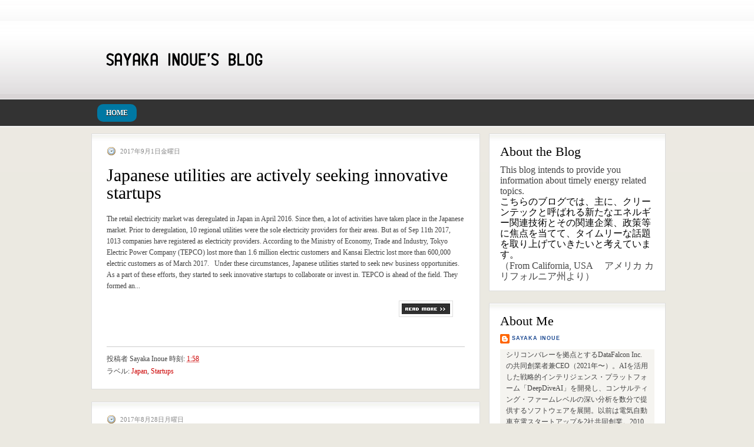

--- FILE ---
content_type: text/html; charset=UTF-8
request_url: http://www.sayakainoue.com/2017/
body_size: 35072
content:
<!DOCTYPE html>
<html dir='ltr' xmlns='http://www.w3.org/1999/xhtml' xmlns:b='http://www.google.com/2005/gml/b' xmlns:data='http://www.google.com/2005/gml/data' xmlns:expr='http://www.google.com/2005/gml/expr'>
<head>
<link href='https://www.blogger.com/static/v1/widgets/2944754296-widget_css_bundle.css' rel='stylesheet' type='text/css'/>
<!-- Global site tag (gtag.js) - Google Analytics -->
<script async='async' src='https://www.googletagmanager.com/gtag/js?id=G-1BFW0LPCE2'></script>
<script>
  window.dataLayer = window.dataLayer || [];
  function gtag(){dataLayer.push(arguments);}
  gtag('js', new Date());

  gtag('config', 'G-1BFW0LPCE2');
</script>
<title>2017 | Sayaka Inoue's blog</title>
<style id='page-skin-1' type='text/css'><!--
/*-----------------------------------------------
Blogger Template
Name:     Sayaka Inoue's blog
Designer: Kumar
URL:      www.bloggertheme.net
-----------------------------------------------*/
#navbar-iframe {
display:none;
}
* {
margin:0;
padding:0;
}
html,body,div,span,applet,object,iframe,p,blockquote,pre,a,abbr,acronym,address,big,cite,code,del,dfn,em,font,ins,kbd,q,s,samp,small,strike,strong,sub,sup,tt,var,b,u,i,center,dl,dt,dd,fieldset,form,label,legend,table,caption,tbody,tfoot,thead,tr,th,td {
margin:0;
padding:0;
border:0;
outline:0;
font-size:100%;
vertical-align:baselinebaseline;
}
a:link,a:visited {
color:#1C4991;
text-decoration:none;
}
a:hover {
color:#C00;
text-decoration:underline;
}
a img {
border-width:0;
}
h1,h2,h3,h4,h5,h6 {
font-family:Georgia;
font-weight:normal;
padding-bottom:0;
margin-bottom:5px;
line-height:100%;
color:#444;
}
h1 {
font-size:250%;
}
h2 {
font-size:225%;
padding:5px 0;
}
h3 {
font-size:200%;
padding:5px 0;
}
h4 {
font-size:175%;
padding:5px 0;
}
h5 {
font-size:150%;
padding:5px 0;
}
h6 {
font-size:125%;
padding:5px 0;
}
h2.pagetitle {
font-size:250%;
font-weight:normal;
color:#900;
font-family:Georgia;
margin:0 0 20px;
}
/* page setup */
body {
font-family:Tahoma;
font-size:12px;
line-height:150%;
color:#444;
}
body#page {
background:#EBE9E1 url(https://blogger.googleusercontent.com/img/b/R29vZ2xl/AVvXsEhv5P57S6R6y4ZrYQURW9u_lyvh1Lx2m1EaUvm6i9RFHq04qZXOoQrL5-l4c41bU_pPrg7-wVawlzQXKZG9fz8EKRqP8eIZvoCbqLEbJEJE2jXJQEQLzXlr019vxunTJtQHXEq7C3YbfoqW/s1600/backnew2.jpg) 50% 0 repeat-x;
}
/* set body font size (styleswitcher) */
body.font-small {
font-size:11px;
}
body.font-medium {
font-size:12px;
}
body.font-large {
font-size:13px;
}
/* set body width (styleswitcher) */
body.width-thin div.wpr {
width:780px;
}
body.width-wide div.wpr {
width:930px;
}
body.width-fluid div.wpr {
width:90%;
}
/* clearing & floating */
.clearingfix:after {
content:".";
display:block;
line-height:0;
clear:both;
visibility:hidden;
}
.clearingfix {
display:block;
}
.floatbox {
overflow:hidden;
}
/* layout */
#outer-wrapper {
background:url(https://blogger.googleusercontent.com/img/b/R29vZ2xl/AVvXsEiGYzKV4vg-0roskPwUfCKBJPy4BNzOM92dU3RtempQgbsKS12eDqlS6DV04fMGK0VxZdN60cD3-LENJGOWrc8FgAiP4tq-S6bt02uDdkjpJ3VLxqbZGHaNN7-7u8tM3CcujhRUPaZAMPfq/s1600/headnew2.jpg) 50% 0 no-repeat;
}
div.wpr {
margin:auto;
}
#footer {
width:auto;
padding:10px 0 0;
clear:both;
color:#ffffff;
background:#191919 0 0 repeat-x;
border-top: 4px solid #cc0000;
}
/* Header
-----------------------------------------------*/
#header-wrapper {
position:relative;
height:227px;
margin:0;
}
#header-inner {
background-position:center;
margin-left:auto;
margin-right:auto;
}
#header {
position:absolute;
top:60px;
right:515px;
width:420px;
height:120px;
border:0;
}
#header h1 {
font-size:40px;
color:#5A5A5A;
font-family: 'Fontdiner Swanky', arial, serif;
}
#header a {
text-decoration:none;
color:#5A5A5A;
}
#header a:hover {
text-decoration:none;
color:#5A5A5A;
}
#header .description {
font-family:Arial;
font-size:18px;
padding:0 0 0 10px;
}
#header img {
margin-left:auto;
margin-right:auto;
}
#logo {
width: 420px;padding: 62px 0px 0px 0px;
outline: none;
}
#ads468 {float:right;display:inline;margin:-75px 5px 0 0;width:470px}
<!--
/*--------Search Form -------*/
#searchform {margin:10px 20px 10px 20px;}
form#searchform input[type="text"] {width:140px;height:30px;color:#5f6466;padding-left:5px}
input#searchsubmit {color:#fff; background:url(https://blogger.googleusercontent.com/img/b/R29vZ2xl/AVvXsEivreNyO1ct1NJdsWP-DeNYC3dpZN6bB9k26904JsddB6wbZ_vdrITlz3CEPbDFzPZMGcS2ALi5i4dILxLGw-HcS9jXglgnmXNh6WBE1URNMUl69RhsRYcP6wNMr7KgmJp-dxhQVrUY4Fk/s1600/search.png) no-repeat  0 0;border:none;width:48px;height:48px;text-indent:-9999px;display:inline-block}
input#searchsubmit:hover {background:url(https://blogger.googleusercontent.com/img/b/R29vZ2xl/AVvXsEivreNyO1ct1NJdsWP-DeNYC3dpZN6bB9k26904JsddB6wbZ_vdrITlz3CEPbDFzPZMGcS2ALi5i4dILxLGw-HcS9jXglgnmXNh6WBE1URNMUl69RhsRYcP6wNMr7KgmJp-dxhQVrUY4Fk/s1600/search.png) no-repeat  0 -48px}
-->
/* pagemenu */
div#menu {
position:absolute;
top:0px;
left:0;
height:34px;margin: 0px 0px 0px -10px;
}
div#menu ul {float: left;list-style: none;margin: 0px;padding: 0px;}
div#menu li {float: left;list-style: none;margin: 0px;padding: 0px;}
div#menu li a, div#menu li a:link, div#menu li a:visited {color: #000;
display: block;
margin: 0px 3px 0px 3px;
padding: 6px 12px 6px 12px;
text-decoration: none;
font-size: 12px;
font-weight: bold;
text-transform: uppercase;
text-shadow: 0 1px 0 #000;
-moz-border-radius: 10px;
-khtml-border-radius: 10px;
-webkit-border-radius: 10px;
border-radius: 10px;}
div#menu li a:hover, div#menu li a:active, .current-cat {
background: #ffb159;
background-repeat: repeat-x;
color: #000;
display: block;
margin: 0px 3px 0px 3px;
padding: 6px 12px 6px 12px;
text-decoration: none;
-moz-border-radius: 10px;
-khtml-border-radius: 10px;
-webkit-border-radius: 10px;
border-radius: 10px;
}
div#menu li.current-cat a {
color:#fff;
-moz-border-radius: 10px;
-khtml-border-radius: 10px;
-webkit-border-radius: 10px;
border-radius: 10px;
}
div#menu li li a, div#menu li li a:link, div#menu li li a:visited {color: #fff;
background: #333333;
display: block;
margin: 0px 3px 0px 3px;
padding: 6px 12px 6px 12px;
text-decoration: none;
font-size: 12px;
font-weight: bold;
text-transform: uppercase;
text-shadow: 0 1px 0 #000;
-moz-border-radius: 10px;
-khtml-border-radius: 10px;
-webkit-border-radius: 10px;
border-radius: 10px;}
div#menu li li a:hover, div#menu li li a:active {background: #0078a3;
background-repeat: repeat-x;
color: #fff;
display: block;
margin: 0px 3px 0px 3px;
padding: 6px 12px 6px 12px;
text-decoration: none;
-moz-border-radius: 10px;
-khtml-border-radius: 10px;
-webkit-border-radius: 10px;
border-radius: 10px;}
div#menu li ul {z-index: 9999;position: absolute;left: -999em;height: auto;width: 170px;margin: 0px;padding: 0px;}
div#menu li li { }
div#menu li ul a { width: 100px}
div#menu li ul a:hover, div#menu li ul a:active { }
div#menu li ul ul {margin: -28px 0 0 125px;}
div#menu li:hover ul ul, div#menu li:hover ul ul ul,
div#menu li.sfhover ul ul, div#menu li.sfhover ul ul ul {left: -999em;}
div#menu li:hover ul, div#menu li li:hover ul,
div#menu li li li:hover ul, div#menu li.sfhover ul,
div#menu li li.sfhover ul, div#menu li li li.sfhover ul {left: auto;}
div#menu li:hover, div#menu li.sfhover { position: static;}
/* topmenu */
div#topmenu {
position:absolute;
top:177px;
left:0;
height:34px;margin: 0px 0px 0px -10px;
}
div#topmenu ul {float: left;list-style: none;margin: 0px;padding: 0px;}
div#topmenu li {float: left;list-style: none;margin: 0px;padding: 0px;}
div#topmenu li a, div#topmenu li a:link, div#topmenu li a:visited {color: #fff;
display: block;
margin: 0px 3px 0px 3px;
padding: 6px 12px 6px 12px;
text-decoration: none;
font-size: 12px;
font-weight: bold;
text-transform: uppercase;
text-shadow: 0 1px 0 #000;
-moz-border-radius: 10px;
-khtml-border-radius: 10px;
-webkit-border-radius: 10px;
border-radius: 10px;}
div#topmenu li a:hover, div#topmenu li a:active, .current-cat {
background: #0078a3;
background-repeat: repeat-x;
color: #fff;
display: block;
margin: 0px 3px 0px 3px;
padding: 6px 12px 6px 12px;
text-decoration: none;
-moz-border-radius: 10px;
-khtml-border-radius: 10px;
-webkit-border-radius: 10px;
border-radius: 10px;
}
div#topmenu li.current-cat a {
color:#fff;
-moz-border-radius: 10px;
-khtml-border-radius: 10px;
-webkit-border-radius: 10px;
border-radius: 10px;
}
div#topmenu li li a, div#topmenu li li a:link, div#topmenu li li a:visited {color: #fff;
background: #333333;
display: block;
margin: 0px 3px 0px 3px;
padding: 6px 12px 6px 12px;
text-decoration: none;
font-size: 12px;
font-weight: bold;
text-transform: uppercase;
text-shadow: 0 1px 0 #000;
-moz-border-radius: 10px;
-khtml-border-radius: 10px;
-webkit-border-radius: 10px;
border-radius: 10px;}
div#topmenu li li a:hover, div#topmenu li li a:active {background: #0078a3;
background-repeat: repeat-x;
color: #fff;
display: block;
margin: 0px 3px 0px 3px;
padding: 6px 12px 6px 12px;
text-decoration: none;
-moz-border-radius: 10px;
-khtml-border-radius: 10px;
-webkit-border-radius: 10px;
border-radius: 10px;}
div#topmenu li ul {z-index: 9999;position: absolute;left: -999em;height: auto;width: 170px;margin: 0px;padding: 0px;}
div#topmenu li li { }
div#topmenu li ul a { width: 100px}
div#topmenu li ul a:hover, div#topmenu li ul a:active { }
div#topmenu li ul ul {margin: -28px 0 0 125px;}
div#topmenu li:hover ul ul, div#topmenu li:hover ul ul ul,
div#topmenu li.sfhover ul ul, div#topmenu li.sfhover ul ul ul {left: -999em;}
div#topmenu li:hover ul, div#topmenu li li:hover ul,
div#topmenu li li li:hover ul, div#topmenu li.sfhover ul,
div#topmenu li li.sfhover ul, div#topmenu li li li.sfhover ul {left: auto;}
div#topmenu li:hover, div#topmenu li.sfhover { position: static;}
/* Wrappers
----------------------------------------------- */
#content-wrapper {
width:980px;margin:0 0 0 -20px;
}
#main-wrapper {
width:660px;
word-wrap:break-word;
overflow:hidden;
}
#sidebar-wrapper {
width:300px;
float:right;
word-wrap:break-word;
overflow:hidden;margin: 0px 5px 0px 0px;
padding: 0px 0px 0px 0px;
}
/* Posts
-----------------------------------------------*/
.date-header {
color:#888888;
font-family:Tahoma;
font-size:10.8px;
line-height:2em;
float:left;
background:url(https://blogger.googleusercontent.com/img/b/R29vZ2xl/AVvXsEgKR6lHKY_rc-XPX76QzKAT8z6rA98q8xz0xrTDF3xupB10OlBGkl4sRTej2KrqGgSHn-gVgJG8UZEQfNVnm7g0t9eB58w3XbhKd3kTp9-50BaJDynrpZn8wPnMF22g_lw1RljoXe7wK4mP/s1600/time.png) 0 2px no-repeat;
padding:0 0 0 23px;
}
.post,#comments {
background:url(https://blogger.googleusercontent.com/img/b/R29vZ2xl/AVvXsEhfZzRP3qtexjQaXhWEuJ98WIwI6FuAYAHtxsL6YuVsiwJdQcVUtbKbS7FnoxOhzZVD57TCObQaOtR2KZnTfbqHUvQOdcytZS8gowbQ8EWxuB82gUGCPmd8Si0gZFe23Wm4caDXVsxuBlFN/s1600/post-bg.jpg)repeat-x;
background-color:#fff;
background-position:left top;
border:1px solid #dddddd;
line-height:180%;
margin:0 0 21px;
padding:19px 25px;
}
.post h3 {
display:block;
font-size:250%;
font-weight:normal;
color:#000000;
font-family:Georgia;
margin:0 0 20px;
padding:10px 0 0;
}
.post h3 a:link,div.comment h1 a:visited {
color:#000000;
}
.post h3 a:hover {
color:#000000;
}
.post h3 a:visited {
color:#000000;
}
.post-body {
margin:0 0 .75em;
line-height:1.6em;
}
.post ol,li {
margin-left:15px;
}
.post-body blockquote {
line-height:1.3em;
}
.post-footer {
border-top:#CCC 1px solid;
margin:20px 0 0;
padding:10px 0 0;
}
.post-footer a {
color:#CC0000;
}
.comment-link {
float:right;
background:url(https://blogger.googleusercontent.com/img/b/R29vZ2xl/AVvXsEi_DWGRcwy-ac0eJCKvdydtMTrNTZ0HrZLF35e2TT0E8LAeeB3oG-bQZTrAjo7QJcsE7yOP52tPGLBhWJBHBAHXfXKpoIWf3CQ5MnVMuWdRmZsdKtMZxd0FRRcZVxiwctSJA74qR6-mtlrw/s1600/comment.png) 0 4px no-repeat;
padding:0 0 0 23px;
}
.post img {
border:1px solid #DDDDDD;
margin:5px 20px 15px 0;
padding:4px;
}
.post blockquote {
margin: 0 20px;
padding: 10px 20px 10px 45px;
border-left:1px solid #DDD;
border-top: 1px solid #DDD;
border-right: 1px solid #666;
border-bottom: 1px solid #666;
background:#F3F3F3;
font-family:'Courier New', Courier;
font-size: 1.2em;
}
.post blockquote p {
margin:.75em 0;
}
.meta-top {
padding:0 0 7px;
font-size:90%;
color:#888;
margin:0 0 10px;
}
.jump-link {
-moz-background-clip:border;
-moz-background-inline-policy:continuous;
-moz-background-origin:padding;
background:transparent url(https://blogger.googleusercontent.com/img/b/R29vZ2xl/AVvXsEjLWyHC0Je7rwjdddoYY18ty8MqNU7WYGecXrdEvn8KfsItXGLD9-xqtnzdyZK3_V0MzJ12NIH53xeISmzVCD8OPztXN-dY4B4kk4Kp4YXhQ8a91BfASjrl1_pjXk6QIeaUUDQ3tqM1GCyC/s1600/readmore-bg.png) no-repeat scroll 0 0;
color:#666666;
font-size:90%;
padding:0 27px 0 21px;
margin:0 0 20px;
height:23px;
float:right;
}
.jump-link a:hover {
color:#000000;
text-decoration:none;
}
/* Comments
----------------------------------------------- */
#comments h4 {
color:#444444;
font-family:Georgia;
font-size:24px;
line-height:2em;
}
.comment-author {
background:#F5F4F0 url(https://blogger.googleusercontent.com/img/b/R29vZ2xl/AVvXsEg1o0-KtjqMnVturCetw9rOM1jcHoQujIwuWqQRnWZEgqKegu8X1xZJ-l3_LDk3xMJKKjwkwcIIJ6cgjz77cXgaqHEunV49gmBJmgVyGFBA1DXdNLvWylFlNu_qAmDmcGWJxn19D0XsOrvY/s1600/sidebox-bg.jpg) left top repeat-x;
font-size:12px;
padding:5px 0 0 10px;
font-weight:bold;
text-decoration:none;
border:#DDD 1px solid;
border-bottom:0;
}
.comment-author a:visited {
color:#C00;
text-decoration:none;
}
.comment-author a:hover {
color:#000;
text-decoration:underline;
}
dd {
margin:0;
border:0;
padding:0;
padding:0 10px;
background:#F5F4F0;
}
dd.comment-body {
border:#DDD 1px solid;
border-bottom:none;
border-top:none;
}
dd.comment-body p {
border:0;
padding:0;
margin:0;
padding:10px 0;
}
dd.comment-footer {
border:#DDD 1px solid;
border-top:none;
margin-bottom:10px;
}
#comments-block {
margin:-.25em 0 2em;
line-height:1.4em;
text-transform:uppercase;
letter-spacing:.1em;
}
.comment-timestamp {
font-size:11px;
color:#333333;
line-height:2em;
}
.deleted-comment {
font-style:italic;
color:gray;
}
#blog-pager-newer-link {
float:left;
}
#blog-pager-older-link {
float:right;
}
#blog-pager {
text-align:center;
}
.feed-links {
clear:both;
margin-left:20px;
line-height:2.5em;
}
/* Sidebar Content
----------------------------------------------- */
/* -------- SUBSCRIPTION -------- */
/* SOCIAL */
#social h3  {  }
#social .inside  { border: 2px solid #4783b0; }
#social ul  { border: none;  margin: 10px 0px 10px -25px;}
#social li  { padding: 10px 10px; border-bottom: none; border-top: none; background: none; }
#social li:hover  { padding-left: 20px; background-repeat: no-repeat; }
#social li img  { float: left; margin: 0 10px 0 0; }
#social li a  { padding: 0; line-height: 14px; }
#social li a .site  { display: block; line-height: 15px; padding: 3px 0 0 0; font-size: 16px; font-weight: bold; text-transform: uppercase; color: #111; }
#social li a .url  { display: block; line-height: 15px; font-size: 12px; color:#193b51; font-weight: bold; }
/* -------- END SUBSCRIPTION -------- */
.sidebar h2 {
font-size:180%;
font-weight:normal;
color:#000000;
font-family:Georgia;
margin:0 0 6px;
}
.banners img {
padding:3px 3px 3px 3px;
}
.sidebar ul {
padding:0;
margin:0;
list-style:none;
}
.sidebar ul li {
background:url(https://blogger.googleusercontent.com/img/b/R29vZ2xl/AVvXsEgltecFke2mmMY7ZBY_zVVZyPyS5L9AkCLvX0nWs3uXioNMaHRgWEyyOYjA5uNWkZTk0R1OUIKSTYv_6Pw0QOuGhu2iJn9aNWFgtHDBxkG5T-KxB1z_SkRV3TwmcAR8l4Ib2M8v7EIkR3Hn/s1600/bullet_star.png) 0 5px no-repeat;
padding:4px 0 4px 23px;
}
.sidebar ul li ul {
padding:0;
margin:5px 0 -2px;
list-style:none;
}
.sidebar ul li ul li {
background:url(https://blogger.googleusercontent.com/img/b/R29vZ2xl/AVvXsEgltecFke2mmMY7ZBY_zVVZyPyS5L9AkCLvX0nWs3uXioNMaHRgWEyyOYjA5uNWkZTk0R1OUIKSTYv_6Pw0QOuGhu2iJn9aNWFgtHDBxkG5T-KxB1z_SkRV3TwmcAR8l4Ib2M8v7EIkR3Hn/s1600/bullet_star.png) 0 5px no-repeat;
padding:4px 0 4px 23px;
}
.sidebar li a:link,.sidebar li a:visited {
color:#444;
}
.sidebar li a:hover {
color:#C00;
}
.sidebar .widget {
margin:0 0 20px;
background:url(https://blogger.googleusercontent.com/img/b/R29vZ2xl/AVvXsEhfZzRP3qtexjQaXhWEuJ98WIwI6FuAYAHtxsL6YuVsiwJdQcVUtbKbS7FnoxOhzZVD57TCObQaOtR2KZnTfbqHUvQOdcytZS8gowbQ8EWxuB82gUGCPmd8Si0gZFe23Wm4caDXVsxuBlFN/s1600/post-bg.jpg)repeat-x;
background-color:#fff;
border:#DDD 1px solid;
padding:15px 18px;
}
.main .Blog {
border-bottom-width:0;
}
/* Profile
----------------------------------------------- */
.profile-img {
float:left;
margin-top:0;
margin-right:5px;
margin-bottom:5px;
margin-left:0;
padding:4px;
border:1px solid #cccccc;
}
.profile-data {
margin:0;
text-transform:uppercase;
letter-spacing:.1em;
font:normal normal 78% 'Trebuchet MS', Trebuchet, Arial, Verdana, Sans-serif;
color:#999999;
font-weight:bold;
line-height:1.6em;
}
.profile-datablock {
margin:.5em 0;
}
.profile-textblock {
margin:.5em 0;
line-height:1.6em;
}
.profile-link {
font:normal normal 78% 'Trebuchet MS', Trebuchet, Arial, Verdana, Sans-serif;
text-transform:uppercase;
letter-spacing:.1em;
}
/* Footer
----------------------------------------------- */
#footerwrapper h2 {
color:#fff;
font-family:Georgia;
padding-left:15px;
}
#footerwrapper {
text-align:left;
margin:6px auto;
padding:0;
border:0;
width:930px;
}
#footerwrapper .widget {
float:left;
width:280px;
padding:10px 15px;
background:#191919 right 10px no-repeat;
}
#footerwrapper .widget-content {
padding:0;
margin:0;
}
#footerwrapper ul {
padding:0;
margin:0;
list-style:none;
float:left;
}
#footerwrapper ul li {
background:url(https://blogger.googleusercontent.com/img/b/R29vZ2xl/AVvXsEhp4G-BjzFtgrdQcjFptuHS9syeqMfNLbelvP6JVs2sSXQw_nLZdV8CPUiTmyl_vzhe-PiiYFPUgFc6osCrSLWg8bPH10OVKb9ToeHV8EfGXOXOxGsipeV8KaJe3U-TZFvuI2byuy5ng2Dl/s1600/bullet.png) 0 5px no-repeat;
padding:4px 0 4px 23px;
border-bottom: 1px dashed #e6e6e6;
}
#footerwrapper ul li a {
color: #ffffcc; text-decoration: none;
}
#footerwrapper ul li a:hover {
text-decoration: underline; color: #ffcc66;
}
#footerwrapper ul li a:visited {
text-decoration: none; color:#ffffcc;
}
#footer #copyright {
background: #EBE9E1 0 0 repeat-x;
border-top:0;
padding:10px 10px 13px;
color:#000;
}
#footer #copyright a:link,#footer #copyright a:visited {
color:#777777;
text-decoration: underline;
}
#footer #copyright a:hover {
color:#777777;
text-decoration: underline;
}
/* footermenu */
#footermenu {
position:relative;
top:6px;
right:0;
height:37px;
float:right;
}
#footermenu ul {
padding:0;
margin:0;
list-style:none;
float:left;
background:url(https://blogger.googleusercontent.com/img/b/R29vZ2xl/AVvXsEirPFPsmxKxlUHFDfPXIG26PIG9oIY0uIPiXdwnjy-wD9LVfHnw9tpUrKM6ajRwO2jTId9dIJyYRWBLQfJQTTi0_GrRiFsHKGmTS-vU6zRjTZ_pS5sgKvALoztW1VsLeKOcNLNZBJmUXv0Y/s1600/footermenu-sep.jpg) 0 0 no-repeat;
}
#footermenu li {
float:left;
display:block;
}
#footermenu li a {
float:left;
display:block;
position:relative;
height:37px;
padding:0 20px;
background:url(http://www.instantshift.com/demo/christmas-v2/wp-content/themes/wp_christmas_v1.1-1/images/style-two/footermenu-sep.jpg) 100% 0 no-repeat;
line-height:36px;
overflow:hidden;
font-size:100%;
text-decoration:none;
}
#footermenu li a:link,div#footer div#footermenu li a:visited {
color:#FFF;
font-weight:bold;
}
#footermenu li a:hover {
color:#ffbb56;
}
.showpageNum a {
-moz-border-radius:3px 3px 3px 3px;
-webkit-border-radius:3px 3px 3px 3px;
background:url("https://blogger.googleusercontent.com/img/b/R29vZ2xl/AVvXsEic6d-FFBMQ_RFBKuZGBJw4FuegIdTk2VQq9JhKVp2H_gDeib-RS92745ogiJeXcqjSUOmWTc_7HYCusPz6HKjMxFiAxq8qhBMHwGH-KkFCS8I8GQO7NAr7ARpVN0miSqu_krgbhBW3tXs/s1600/wp1.jpg") repeat-x scroll 0 -50px #DDDDDD;
border:1px solid #999999;
margin:0 4px;
padding:3px 8px;
text-decoration:none;
color:#000000;
font-weight:700;
text-shadow:0 1px 2px #FFFFFF;
}
.showpageOf {
margin:0 8px 0 0;
}
.showpageNum a:hover {
background:url("https://blogger.googleusercontent.com/img/b/R29vZ2xl/AVvXsEic6d-FFBMQ_RFBKuZGBJw4FuegIdTk2VQq9JhKVp2H_gDeib-RS92745ogiJeXcqjSUOmWTc_7HYCusPz6HKjMxFiAxq8qhBMHwGH-KkFCS8I8GQO7NAr7ARpVN0miSqu_krgbhBW3tXs/s1600/wp1.jpg") repeat-x scroll 0 -25px #CCCCCC;
border:1px solid #888888;
}
.showpagePoint {
color:#fff;
text-shadow:0 1px 2px #333;
padding: 3px 8px;
margin: 2px;
font-weight: 700;
-webkit-border-radius:3px;-moz-border-radius:3px;
border:1px solid #999;
background: #666;
text-decoration: none;
}
#blog-pager {
padding:10px 0;
}
.col1 {
float:left;
margin-left:-15px;
width:145px;
}
.col2 {
float:right;
margin-right:-15px;
width:145px;
}
/* -----   POST-FOOTER   ----- */
ul.postbuttons{list-style-image:none; list-style-position:outside; list-style-type:none; margin-left:0px; padding:0}
ul.postbuttons li{background:transparent none repeat scroll 0 0; float:left; list-style-image:none; list-style-position:outside; list-style-type:none; margin:-19px 0 0 0; padding:0}
.button_demo:hover {
-moz-background-inline-policy:continuous;
background:url("https://blogger.googleusercontent.com/img/b/R29vZ2xl/AVvXsEj2Lu_Y9xtT0GlY7fAQyo3gJSyoBGTlGW9Gs5S5QeuNQsD-DelCe1VhAoX9xEOC0Ct4K8Darot6XwPOA0bc4P9HVfoVZJ03T-1cibL6PfhdtKtSpHJShcN-nos3hp4iGMc7x90pI_HgvxW_/s400/button_demo.png") no-repeat scroll center bottom transparent;
}
.button_download:hover {
-moz-background-inline-policy:continuous;
background:url("https://blogger.googleusercontent.com/img/b/R29vZ2xl/AVvXsEjpJkFy3a7kktrKWoGfNS1NVMIdCXhRLxXVdaJey5SB9r48VM2RZdkOau5GjfTi0R02SwRL-Wo-HyepGcNr_RbX-YAYh_HHmbD0cvU0nLsBB8E0Nr8cYJYGPUFM8AYpk2Pka-80lfOLAwf_/s400/button_download.png") no-repeat scroll center bottom transparent;
}
.button_demo {
-moz-background-inline-policy:continuous;
background:url("https://blogger.googleusercontent.com/img/b/R29vZ2xl/AVvXsEj2Lu_Y9xtT0GlY7fAQyo3gJSyoBGTlGW9Gs5S5QeuNQsD-DelCe1VhAoX9xEOC0Ct4K8Darot6XwPOA0bc4P9HVfoVZJ03T-1cibL6PfhdtKtSpHJShcN-nos3hp4iGMc7x90pI_HgvxW_/s400/button_demo.png") no-repeat scroll center top transparent;
float:left;
height:24px;
margin-left:201px;
width:90px;
}
.button_download {
-moz-background-inline-policy:continuous;
background:url("https://blogger.googleusercontent.com/img/b/R29vZ2xl/AVvXsEjpJkFy3a7kktrKWoGfNS1NVMIdCXhRLxXVdaJey5SB9r48VM2RZdkOau5GjfTi0R02SwRL-Wo-HyepGcNr_RbX-YAYh_HHmbD0cvU0nLsBB8E0Nr8cYJYGPUFM8AYpk2Pka-80lfOLAwf_/s400/button_download.png") no-repeat scroll center top transparent;
float:left;
height:24px;
margin-left:10px;
width:90px;
}
/*********************Subscribe**********************/
.sidebar-btns-new
{
overflow:hidden; margin:23px 0 5px 0px;
}
.sidebar-btns-new ul li {
list-style:none;
height:35px;
border-bottom:1px dashed #999999;
line-height:12px;
margin:0px 0px 0px -2px;
padding:5px 0 8px 35px;
margin-bottom:10px;
}
.sidebar-btns-new ul li#rssfeed
{
background:url(https://blogger.googleusercontent.com/img/b/R29vZ2xl/AVvXsEgnUtSXwF7EMniGGjepNuvGZzsAhf64rQiwZjzH6RuUW6vap9nnLUZSETGlHzTSp0Z1C3GZvFFn0cnxDL8Hs93EwsA-bzdo9hLP_Z_H89COTdqfGttgkMcXZkBmmhlM-jZbK19VOMFNqiKE/s1600/rss_32.png) no-repeat top left;
background-position:0px -2px;
}
.sidebar-btns-new ul li#twitterbtn
{
background:url(https://blogger.googleusercontent.com/img/b/R29vZ2xl/AVvXsEjU7dM9qgOs3siEMfh7LW3dNZUd5CBwpFQP72Bs1VG_weS_Cih9_DMpqWaV_nrNkcYq_gopC5Q_CJpp4_6ZFKGrzMGWytJot2VRN3WqZ-OoFBZ2hQtzeL7fjZDcTe35Wi3a6x_0X0A58h77/s1600/twitter_32.png) no-repeat top left;
background-position:0px -2px;
}
.sidebar-btns-new ul li#facebookbtn
{
background:url(https://blogger.googleusercontent.com/img/b/R29vZ2xl/AVvXsEgW-EmIxQbX81zfM_dstkMA-s-OXtXYY9UudOfIyzWd_s9BuS-1n0XmXWIS-BIJDgzYqDWfEJomA1eYCIdOCuIW1FMlS_wyTMcnY46Y0TBwUyJShIQJ5lDRw2lfwWIAFAltUbaLJ3iXDpIK/s1600/facebook.png) no-repeat top left;
background-position:0 -2px;
}
.sidebar-btns-new ul li small {
display:block;
clear:both;
margin-top:5px;
font-size:10px;
}
.sidebar-btns-new ul li a
{
font-family:'Droid Sans', Arial;
font-weight:bold;
font-size:18px;
text-shadow:0 1px 0 #fff;
}
.subscribemail {margin-bottom:7px; font-size:11px; font-family:Arial, Helvetica, sans-serif;}
.subscribeinput[type="text"] {width:140px;height:20px;color:#5f6466;padding-left:0px}
.subscribesubmit{ background:#222; color:#fff; border:1px solid #FFF; font-family:Arial, Helvetica, sans-serif; font-weight: bold; padding:3px; width:60px; -moz-border-radius:5px;}
#HTML1 {
font: normal normal 100% Trebuchet, Trebuchet MS, Arial, sans-serif;
color: #ffcc66;
}
#HTML1 a {color: #ffffcc; text-decoration: none;}
#HTML1 a:hover {text-decoration: underline; color: #ffcc66;}
#HTML1 a:visited {text-decoration: none; color:#ffffcc;}
.save-delicious{
background:url(https://blogger.googleusercontent.com/img/b/R29vZ2xl/AVvXsEhTgyj7w78BaZ7doMjaOvJG6rsUMbT4I4C8IN8pt_EsYyo-ahyphenhyphencxtXy8ppeBZWXTwrgMY6inVkKu_oJJjwUyeFZQeBcROhQdRSSn1g91K1gdhDR7fPNiF_pFRpAae5jQbds88OENlzb2lV7/s1600/delicious.png) left top no-repeat;
padding-left:22px;
margin-top:10px;
font-size:11px;
line-height:18px;
float:left;
}
.ads{margin-bottom:10px; border-top:solid 1px #DEDEDE; padding-top:10px; font-size:13px}
.ads-right-min{height:250px; padding-left:10px}
.ddbutton {
float:left;
padding:4px 4px 4px 4px;
}

--></style>
<!-- <style> <b:if cond='data:blog.url != data:blog.homepageUrl'> #HTML401 { display:none; } </b:if> </style>-->
<script type='text/javascript'>
summary_noimg = 800;
summary_img = 400;
img_thumb_height = 150;
img_thumb_width = 200; 
</script>
<script type='text/javascript'>
//<![CDATA[

function removeHtmlTag(strx,chop){ 
	if(strx.indexOf("<")!=-1)
	{
		var s = strx.split("<"); 
		for(var i=0;i<s.length;i++){ 
			if(s[i].indexOf(">")!=-1){ 
				s[i] = s[i].substring(s[i].indexOf(">")+1,s[i].length); 
			} 
		} 
		strx =  s.join(""); 
	}
	chop = (chop < strx.length-1) ? chop : strx.length-2; 
	while(strx.charAt(chop-1)!=' ' && strx.indexOf(' ',chop)!=-1) chop++; 
	strx = strx.substring(0,chop-1); 
	return strx+'...'; 
}

function createSummaryAndThumb(pID){
	var div = document.getElementById(pID);
	var imgtag = "";
	var img = div.getElementsByTagName("img");
	var summ = summary_noimg;
	if(img.length>=1) {	
		imgtag = '<span style="float:left; margin:0px 10px 5px 0px;"><img src="'+img[0].src+'" width="'+img_thumb_width+'px" height="'+img_thumb_height+'px"/></span>';
		summ = summary_img;
	}
	
	var summary = imgtag + '<div>' + removeHtmlTag(div.innerHTML,summ) + '</div>';
	div.innerHTML = summary;
}

//]]>
</script>
<link href='https://draft.blogger.com/dyn-css/authorization.css?targetBlogID=944975279245762081&amp;zx=b610c685-1bc5-4c32-9b66-10a85f335078' media='none' onload='if(media!=&#39;all&#39;)media=&#39;all&#39;' rel='stylesheet'/><noscript><link href='https://draft.blogger.com/dyn-css/authorization.css?targetBlogID=944975279245762081&amp;zx=b610c685-1bc5-4c32-9b66-10a85f335078' rel='stylesheet'/></noscript>
<meta name='google-adsense-platform-account' content='ca-host-pub-1556223355139109'/>
<meta name='google-adsense-platform-domain' content='blogspot.com'/>

<!-- data-ad-client=ca-pub-1229450502390542 -->

</head>
<body class='font-medium width-wide' id='page'>
<div class='navbar section' id='navbar'><div class='widget Navbar' data-version='1' id='Navbar1'><script type="text/javascript">
    function setAttributeOnload(object, attribute, val) {
      if(window.addEventListener) {
        window.addEventListener('load',
          function(){ object[attribute] = val; }, false);
      } else {
        window.attachEvent('onload', function(){ object[attribute] = val; });
      }
    }
  </script>
<div id="navbar-iframe-container"></div>
<script type="text/javascript" src="https://apis.google.com/js/platform.js"></script>
<script type="text/javascript">
      gapi.load("gapi.iframes:gapi.iframes.style.bubble", function() {
        if (gapi.iframes && gapi.iframes.getContext) {
          gapi.iframes.getContext().openChild({
              url: 'https://draft.blogger.com/navbar/944975279245762081?origin\x3dhttp://www.sayakainoue.com',
              where: document.getElementById("navbar-iframe-container"),
              id: "navbar-iframe"
          });
        }
      });
    </script><script type="text/javascript">
(function() {
var script = document.createElement('script');
script.type = 'text/javascript';
script.src = '//pagead2.googlesyndication.com/pagead/js/google_top_exp.js';
var head = document.getElementsByTagName('head')[0];
if (head) {
head.appendChild(script);
}})();
</script>
</div></div>
<div id='outer-wrapper'>
<div class='wpr floatholder'>
<div class='wpr-t'><div class='wpr-b'>
<div class='wpr-l'><div class='wpr-r'>
<div class='wpr-tl'><div class='wpr-tr'>
<div class='wpr-bl'><div class='wpr-br'>
<!-- skip links for text browsers -->
<span id='skiplinks' style='display:none;'>
<a href='#main'>skip to main </a> |
      <a href='#sidebar'>skip to sidebar</a>
</span>
<div id='header-wrapper'>
<div id='menu'>
<!-- <ul> <li><a href='#' target='_blank'>ADVERTISE</a></li> <li><a href='#'>CONTACT</a></li> </ul> -->
</div>
<!-- <div class='save-delicious' style='float: right; margin-right: 5px;'> <a href='http://del.icio.us/post?url=http://www.bloggertheme.net&amp;title=Blogger%20Resources' target='_blank'>Save to delicious</a> </div> -->
<div id='logo'>
<a href='/'><img src='https://blogger.googleusercontent.com/img/b/R29vZ2xl/AVvXsEgoeA2RAixr8IPyB9Lc8GK04aYxmt_QGaR8y0QIuYRG1zZ19bxAKiutIjOpHWcbTiF09wad9GvV4oyOU7LP5j0z4tSbFKBjhL-NZDynXIiRTYxM_0xwOi0qOLTV-GCGLIC3DaFgEVAm3Ew/s400/blog+title2.png'/></a>
</div><!-- END LOGO-->
<div class='topad section' id='ads468'><div class='widget HTML' data-version='1' id='HTML10'>
<div class='widget-content'>
</div>
<div class='clear'></div>
</div></div>
<!-- Top Menu Start -->
<div id='topmenu'>
<ul>
<li class='current-cat'><a href='http://www.sayakainoue.com/' title='Home'>HOME</a></li>
<!-- <li><a href='#'>BLOGGER HELP</a></li> <li><a href='#'>WIDGETS</a></li> <li><a href='#'>TEMPLATES</a></li> <li><a href='#'>TEMPLATES BY US</a></li> <li><a href='#'>TOOLS</a> <ul class='children'> <li><a href='#'>HTML CHARACTER ENCODER</a></li> <li><a href='#'>COLOUR CODE GENERATOR</a></li> <li><a href='#'>META TAG GENERATOR</a></li> </ul></li> <li><a href='#'>THEME REQUEST</a></li> <li><a href='#'>SUBMIT TEMPLATE</a></li> -->
</ul>
</div>
<!-- Top Menu End -->
</div>
<div id='content-wrapper'>
<div id='crosscol-wrapper' style='text-align:center'>
<div class='crosscol no-items section' id='crosscol'></div>
</div>
<div id='sidebar-wrapper'>
<div class='sidebar section' id='sidebar'>
<!-- <div class='widget HTML' id='HTML1'> <h2 class='title'>Subscribe</h2> <div class='widget-content'> <ul id='social'> <li id='social-rss'> <img alt='rss' src='http://bloggertheme.net/wp-content/themes/headlines/images/rss_32.png'/> <a expr:href='data:blog.homepageUrl + &quot;feeds/posts/default&quot;'> <span class='site'>Subscribe Via RSS</span> <span class='url'/> </a> </li> <li id='social-twitter'> <img alt='twitter' src='http://bloggertheme.net/wp-content/themes/headlines/images/twitter_32.png'/> <a href='http://twitter.com/bloggerthemenet' target='_blank' title='twitter'> <span class='site'>Find me in Twitter</span> <span class='url'/> </a> </li> <li id='social-facebook' style='border-bottom: 0px none;'> <img alt='facebook' src='http://bloggertheme.net/wp-content/themes/headlines/images/facebook_32.png'/> <a href='http://www.facebook.com/bthemenet' target='_blank' title='facebook'> <span class='site'>Find me in Facebook</span> <span class='url'/> </a> </li> </ul> </div> </div> -->
</div>
<div class='sidebar section' id='sidebar'><div class='widget Text' data-version='1' id='Text1'>
<h2 class='title'>About the Blog</h2>
<div class='widget-content'>
<div>       <!--[if gte mso 9]><xml>  <o:officedocumentsettings>   <o:allowpng/>  </o:OfficeDocumentSettings> </xml><![endif]-->  <!--[if gte mso 9]><xml>  <w:worddocument>   <w:view>Normal</w:View>   <w:zoom>0</w:Zoom>   <w:trackmoves/>   <w:trackformatting/>   <w:punctuationkerning/>   <w:validateagainstschemas/>   <w:saveifxmlinvalid>false</w:SaveIfXMLInvalid>   <w:ignoremixedcontent>false</w:IgnoreMixedContent>   <w:alwaysshowplaceholdertext>false</w:AlwaysShowPlaceholderText>   <w:donotpromoteqf/>   <w:lidthemeother>EN-US</w:LidThemeOther>   <w:lidthemeasian>JA</w:LidThemeAsian>   <w:lidthemecomplexscript>X-NONE</w:LidThemeComplexScript>   <w:compatibility>    <w:breakwrappedtables/>    <w:snaptogridincell/>    <w:wraptextwithpunct/>    <w:useasianbreakrules/>    <w:dontgrowautofit/>    <w:splitpgbreakandparamark/>    <w:enableopentypekerning/>    <w:dontflipmirrorindents/>    <w:overridetablestylehps/>    <w:usefelayout/>   </w:Compatibility>   <m:mathpr>    <m:mathfont val="Cambria Math">    <m:brkbin val="before">    <m:brkbinsub val="&#45;-">    <m:smallfrac val="off">    <m:dispdef/>    <m:lmargin val="0">    <m:rmargin val="0">    <m:defjc val="centerGroup">    <m:wrapindent val="1440">    <m:intlim val="subSup">    <m:narylim val="undOvr">   </m:mathPr></w:WordDocument> </xml><![endif]--><!--[if gte mso 9]><xml>  <w:latentstyles deflockedstate="false" defunhidewhenused="true" defsemihidden="true" defqformat="false" defpriority="99" latentstylecount="276">   <w:lsdexception locked="false" priority="0" semihidden="false" unhidewhenused="false" qformat="true" name="Normal">   <w:lsdexception locked="false" priority="9" semihidden="false" unhidewhenused="false" qformat="true" name="heading 1">   <w:lsdexception locked="false" priority="9" qformat="true" name="heading 2">   <w:lsdexception locked="false" priority="9" qformat="true" name="heading 3">   <w:lsdexception locked="false" priority="9" qformat="true" name="heading 4">   <w:lsdexception locked="false" priority="9" qformat="true" name="heading 5">   <w:lsdexception locked="false" priority="9" qformat="true" name="heading 6">   <w:lsdexception locked="false" priority="9" qformat="true" name="heading 7">   <w:lsdexception locked="false" priority="9" qformat="true" name="heading 8">   <w:lsdexception locked="false" priority="9" qformat="true" name="heading 9">   <w:lsdexception locked="false" priority="39" name="toc 1">   <w:lsdexception locked="false" priority="39" name="toc 2">   <w:lsdexception locked="false" priority="39" name="toc 3">   <w:lsdexception locked="false" priority="39" name="toc 4">   <w:lsdexception locked="false" priority="39" name="toc 5">   <w:lsdexception locked="false" priority="39" name="toc 6">   <w:lsdexception locked="false" priority="39" name="toc 7">   <w:lsdexception locked="false" priority="39" name="toc 8">   <w:lsdexception locked="false" priority="39" name="toc 9">   <w:lsdexception locked="false" priority="35" qformat="true" name="caption">   <w:lsdexception locked="false" priority="10" semihidden="false" unhidewhenused="false" qformat="true" name="Title">   <w:lsdexception locked="false" priority="1" name="Default Paragraph Font">   <w:lsdexception locked="false" priority="11" semihidden="false" unhidewhenused="false" qformat="true" name="Subtitle">   <w:lsdexception locked="false" priority="22" semihidden="false" unhidewhenused="false" qformat="true" name="Strong">   <w:lsdexception locked="false" priority="20" semihidden="false" unhidewhenused="false" qformat="true" name="Emphasis">   <w:lsdexception locked="false" priority="59" semihidden="false" unhidewhenused="false" name="Table Grid">   <w:lsdexception locked="false" unhidewhenused="false" name="Placeholder Text">   <w:lsdexception locked="false" priority="1" semihidden="false" unhidewhenused="false" qformat="true" name="No Spacing">   <w:lsdexception locked="false" priority="60" semihidden="false" unhidewhenused="false" name="Light Shading">   <w:lsdexception locked="false" priority="61" semihidden="false" unhidewhenused="false" name="Light List">   <w:lsdexception locked="false" priority="62" semihidden="false" unhidewhenused="false" name="Light Grid">   <w:lsdexception locked="false" priority="63" semihidden="false" unhidewhenused="false" name="Medium Shading 1">   <w:lsdexception locked="false" priority="64" semihidden="false" unhidewhenused="false" name="Medium Shading 2">   <w:lsdexception locked="false" priority="65" semihidden="false" unhidewhenused="false" name="Medium List 1">   <w:lsdexception locked="false" priority="66" semihidden="false" unhidewhenused="false" name="Medium List 2">   <w:lsdexception locked="false" priority="67" semihidden="false" unhidewhenused="false" name="Medium Grid 1">   <w:lsdexception locked="false" priority="68" semihidden="false" unhidewhenused="false" name="Medium Grid 2">   <w:lsdexception locked="false" priority="69" semihidden="false" unhidewhenused="false" name="Medium Grid 3">   <w:lsdexception locked="false" priority="70" semihidden="false" unhidewhenused="false" name="Dark List">   <w:lsdexception locked="false" priority="71" semihidden="false" unhidewhenused="false" name="Colorful Shading">   <w:lsdexception locked="false" priority="72" semihidden="false" unhidewhenused="false" name="Colorful List">   <w:lsdexception locked="false" priority="73" semihidden="false" unhidewhenused="false" name="Colorful Grid">   <w:lsdexception locked="false" priority="60" semihidden="false" unhidewhenused="false" name="Light Shading Accent 1">   <w:lsdexception locked="false" priority="61" semihidden="false" unhidewhenused="false" name="Light List Accent 1">   <w:lsdexception locked="false" priority="62" semihidden="false" unhidewhenused="false" name="Light Grid Accent 1">   <w:lsdexception locked="false" priority="63" semihidden="false" unhidewhenused="false" name="Medium Shading 1 Accent 1">   <w:lsdexception locked="false" priority="64" semihidden="false" unhidewhenused="false" name="Medium Shading 2 Accent 1">   <w:lsdexception locked="false" priority="65" semihidden="false" unhidewhenused="false" name="Medium List 1 Accent 1">   <w:lsdexception locked="false" unhidewhenused="false" name="Revision">   <w:lsdexception locked="false" priority="34" semihidden="false" unhidewhenused="false" qformat="true" name="List Paragraph">   <w:lsdexception locked="false" priority="29" semihidden="false" unhidewhenused="false" qformat="true" name="Quote">   <w:lsdexception locked="false" priority="30" semihidden="false" unhidewhenused="false" qformat="true" name="Intense Quote">   <w:lsdexception locked="false" priority="66" semihidden="false" unhidewhenused="false" name="Medium List 2 Accent 1">   <w:lsdexception locked="false" priority="67" semihidden="false" unhidewhenused="false" name="Medium Grid 1 Accent 1">   <w:lsdexception locked="false" priority="68" semihidden="false" unhidewhenused="false" name="Medium Grid 2 Accent 1">   <w:lsdexception locked="false" priority="69" semihidden="false" unhidewhenused="false" name="Medium Grid 3 Accent 1">   <w:lsdexception locked="false" priority="70" semihidden="false" unhidewhenused="false" name="Dark List Accent 1">   <w:lsdexception locked="false" priority="71" semihidden="false" unhidewhenused="false" name="Colorful Shading Accent 1">   <w:lsdexception locked="false" priority="72" semihidden="false" unhidewhenused="false" name="Colorful List Accent 1">   <w:lsdexception locked="false" priority="73" semihidden="false" unhidewhenused="false" name="Colorful Grid Accent 1">   <w:lsdexception locked="false" priority="60" semihidden="false" unhidewhenused="false" name="Light Shading Accent 2">   <w:lsdexception locked="false" priority="61" semihidden="false" unhidewhenused="false" name="Light List Accent 2">   <w:lsdexception locked="false" priority="62" semihidden="false" unhidewhenused="false" name="Light Grid Accent 2">   <w:lsdexception locked="false" priority="63" semihidden="false" unhidewhenused="false" name="Medium Shading 1 Accent 2">   <w:lsdexception locked="false" priority="64" semihidden="false" unhidewhenused="false" name="Medium Shading 2 Accent 2">   <w:lsdexception locked="false" priority="65" semihidden="false" unhidewhenused="false" name="Medium List 1 Accent 2">   <w:lsdexception locked="false" priority="66" semihidden="false" unhidewhenused="false" name="Medium List 2 Accent 2">   <w:lsdexception locked="false" priority="67" semihidden="false" unhidewhenused="false" name="Medium Grid 1 Accent 2">   <w:lsdexception locked="false" priority="68" semihidden="false" unhidewhenused="false" name="Medium Grid 2 Accent 2">   <w:lsdexception locked="false" priority="69" semihidden="false" unhidewhenused="false" name="Medium Grid 3 Accent 2">   <w:lsdexception locked="false" priority="70" semihidden="false" unhidewhenused="false" name="Dark List Accent 2">   <w:lsdexception locked="false" priority="71" semihidden="false" unhidewhenused="false" name="Colorful Shading Accent 2">   <w:lsdexception locked="false" priority="72" semihidden="false" unhidewhenused="false" name="Colorful List Accent 2">   <w:lsdexception locked="false" priority="73" semihidden="false" unhidewhenused="false" name="Colorful Grid Accent 2">   <w:lsdexception locked="false" priority="60" semihidden="false" unhidewhenused="false" name="Light Shading Accent 3">   <w:lsdexception locked="false" priority="61" semihidden="false" unhidewhenused="false" name="Light List Accent 3">   <w:lsdexception locked="false" priority="62" semihidden="false" unhidewhenused="false" name="Light Grid Accent 3">   <w:lsdexception locked="false" priority="63" semihidden="false" unhidewhenused="false" name="Medium Shading 1 Accent 3">   <w:lsdexception locked="false" priority="64" semihidden="false" unhidewhenused="false" name="Medium Shading 2 Accent 3">   <w:lsdexception locked="false" priority="65" semihidden="false" unhidewhenused="false" name="Medium List 1 Accent 3">   <w:lsdexception locked="false" priority="66" semihidden="false" unhidewhenused="false" name="Medium List 2 Accent 3">   <w:lsdexception locked="false" priority="67" semihidden="false" unhidewhenused="false" name="Medium Grid 1 Accent 3">   <w:lsdexception locked="false" priority="68" semihidden="false" unhidewhenused="false" name="Medium Grid 2 Accent 3">   <w:lsdexception locked="false" priority="69" semihidden="false" unhidewhenused="false" name="Medium Grid 3 Accent 3">   <w:lsdexception locked="false" priority="70" semihidden="false" unhidewhenused="false" name="Dark List Accent 3">   <w:lsdexception locked="false" priority="71" semihidden="false" unhidewhenused="false" name="Colorful Shading Accent 3">   <w:lsdexception locked="false" priority="72" semihidden="false" unhidewhenused="false" name="Colorful List Accent 3">   <w:lsdexception locked="false" priority="73" semihidden="false" unhidewhenused="false" name="Colorful Grid Accent 3">   <w:lsdexception locked="false" priority="60" semihidden="false" unhidewhenused="false" name="Light Shading Accent 4">   <w:lsdexception locked="false" priority="61" semihidden="false" unhidewhenused="false" name="Light List Accent 4">   <w:lsdexception locked="false" priority="62" semihidden="false" unhidewhenused="false" name="Light Grid Accent 4">   <w:lsdexception locked="false" priority="63" semihidden="false" unhidewhenused="false" name="Medium Shading 1 Accent 4">   <w:lsdexception locked="false" priority="64" semihidden="false" unhidewhenused="false" name="Medium Shading 2 Accent 4">   <w:lsdexception locked="false" priority="65" semihidden="false" unhidewhenused="false" name="Medium List 1 Accent 4">   <w:lsdexception locked="false" priority="66" semihidden="false" unhidewhenused="false" name="Medium List 2 Accent 4">   <w:lsdexception locked="false" priority="67" semihidden="false" unhidewhenused="false" name="Medium Grid 1 Accent 4">   <w:lsdexception locked="false" priority="68" semihidden="false" unhidewhenused="false" name="Medium Grid 2 Accent 4">   <w:lsdexception locked="false" priority="69" semihidden="false" unhidewhenused="false" name="Medium Grid 3 Accent 4">   <w:lsdexception locked="false" priority="70" semihidden="false" unhidewhenused="false" name="Dark List Accent 4">   <w:lsdexception locked="false" priority="71" semihidden="false" unhidewhenused="false" name="Colorful Shading Accent 4">   <w:lsdexception locked="false" priority="72" semihidden="false" unhidewhenused="false" name="Colorful List Accent 4">   <w:lsdexception locked="false" priority="73" semihidden="false" unhidewhenused="false" name="Colorful Grid Accent 4">   <w:lsdexception locked="false" priority="60" semihidden="false" unhidewhenused="false" name="Light Shading Accent 5">   <w:lsdexception locked="false" priority="61" semihidden="false" unhidewhenused="false" name="Light List Accent 5">   <w:lsdexception locked="false" priority="62" semihidden="false" unhidewhenused="false" name="Light Grid Accent 5">   <w:lsdexception locked="false" priority="63" semihidden="false" unhidewhenused="false" name="Medium Shading 1 Accent 5">   <w:lsdexception locked="false" priority="64" semihidden="false" unhidewhenused="false" name="Medium Shading 2 Accent 5">   <w:lsdexception locked="false" priority="65" semihidden="false" unhidewhenused="false" name="Medium List 1 Accent 5">   <w:lsdexception locked="false" priority="66" semihidden="false" unhidewhenused="false" name="Medium List 2 Accent 5">   <w:lsdexception locked="false" priority="67" semihidden="false" unhidewhenused="false" name="Medium Grid 1 Accent 5">   <w:lsdexception locked="false" priority="68" semihidden="false" unhidewhenused="false" name="Medium Grid 2 Accent 5">   <w:lsdexception locked="false" priority="69" semihidden="false" unhidewhenused="false" name="Medium Grid 3 Accent 5">   <w:lsdexception locked="false" priority="70" semihidden="false" unhidewhenused="false" name="Dark List Accent 5">   <w:lsdexception locked="false" priority="71" semihidden="false" unhidewhenused="false" name="Colorful Shading Accent 5">   <w:lsdexception locked="false" priority="72" semihidden="false" unhidewhenused="false" name="Colorful List Accent 5">   <w:lsdexception locked="false" priority="73" semihidden="false" unhidewhenused="false" name="Colorful Grid Accent 5">   <w:lsdexception locked="false" priority="60" semihidden="false" unhidewhenused="false" name="Light Shading Accent 6">   <w:lsdexception locked="false" priority="61" semihidden="false" unhidewhenused="false" name="Light List Accent 6">   <w:lsdexception locked="false" priority="62" semihidden="false" unhidewhenused="false" name="Light Grid Accent 6">   <w:lsdexception locked="false" priority="63" semihidden="false" unhidewhenused="false" name="Medium Shading 1 Accent 6">   <w:lsdexception locked="false" priority="64" semihidden="false" unhidewhenused="false" name="Medium Shading 2 Accent 6">   <w:lsdexception locked="false" priority="65" semihidden="false" unhidewhenused="false" name="Medium List 1 Accent 6">   <w:lsdexception locked="false" priority="66" semihidden="false" unhidewhenused="false" name="Medium List 2 Accent 6">   <w:lsdexception locked="false" priority="67" semihidden="false" unhidewhenused="false" name="Medium Grid 1 Accent 6">   <w:lsdexception locked="false" priority="68" semihidden="false" unhidewhenused="false" name="Medium Grid 2 Accent 6">   <w:lsdexception locked="false" priority="69" semihidden="false" unhidewhenused="false" name="Medium Grid 3 Accent 6">   <w:lsdexception locked="false" priority="70" semihidden="false" unhidewhenused="false" name="Dark List Accent 6">   <w:lsdexception locked="false" priority="71" semihidden="false" unhidewhenused="false" name="Colorful Shading Accent 6">   <w:lsdexception locked="false" priority="72" semihidden="false" unhidewhenused="false" name="Colorful List Accent 6">   <w:lsdexception locked="false" priority="73" semihidden="false" unhidewhenused="false" name="Colorful Grid Accent 6">   <w:lsdexception locked="false" priority="19" semihidden="false" unhidewhenused="false" qformat="true" name="Subtle Emphasis">   <w:lsdexception locked="false" priority="21" semihidden="false" unhidewhenused="false" qformat="true" name="Intense Emphasis">   <w:lsdexception locked="false" priority="31" semihidden="false" unhidewhenused="false" qformat="true" name="Subtle Reference">   <w:lsdexception locked="false" priority="32" semihidden="false" unhidewhenused="false" qformat="true" name="Intense Reference">   <w:lsdexception locked="false" priority="33" semihidden="false" unhidewhenused="false" qformat="true" name="Book Title">   <w:lsdexception locked="false" priority="37" name="Bibliography">   <w:lsdexception locked="false" priority="39" qformat="true" name="TOC Heading">  </w:LatentStyles> </xml><![endif]--> <style> <!--  /* Font Definitions */ @font-face 	{font-family:Times; 	panose-1:2 0 5 0 0 0 0 0 0 0; 	mso-font-charset:0; 	mso-generic-font-family:auto; 	mso-font-pitch:variable; 	mso-font-signature:3 0 0 0 1 0;} @font-face 	{font-family:"ＭＳ 明朝"; 	panose-1:0 0 0 0 0 0 0 0 0 0; 	mso-font-charset:128; 	mso-generic-font-family:roman; 	mso-font-format:other; 	mso-font-pitch:fixed; 	mso-font-signature:1 134676480 16 0 131072 0;} @font-face 	{font-family:"ＭＳ 明朝"; 	panose-1:0 0 0 0 0 0 0 0 0 0; 	mso-font-charset:128; 	mso-generic-font-family:roman; 	mso-font-format:other; 	mso-font-pitch:fixed; 	mso-font-signature:1 134676480 16 0 131072 0;} @font-face 	{font-family:Cambria; 	panose-1:2 4 5 3 5 4 6 3 2 4; 	mso-font-charset:0; 	mso-generic-font-family:auto; 	mso-font-pitch:variable; 	mso-font-signature:-536870145 1073743103 0 0 415 0;} @font-face 	{font-family:"小塚ゴシック Pro L"; 	mso-font-charset:128; 	mso-generic-font-family:auto; 	mso-font-pitch:variable; 	mso-font-signature:1 134676480 16 0 131072 0;}  /* Style Definitions */ p.MsoNormal, li.MsoNormal, div.MsoNormal 	{mso-style-unhide:no; 	mso-style-qformat:yes; 	mso-style-parent:""; 	margin:0in; 	margin-bottom:.0001pt; 	mso-pagination:widow-orphan; 	font-size:12.0pt; 	font-family:Cambria; 	mso-ascii-font-family:Cambria; 	mso-ascii-theme-font:minor-latin; 	mso-fareast-font-family:"ＭＳ 明朝"; 	mso-fareast-theme-font:minor-fareast; 	mso-hansi-font-family:Cambria; 	mso-hansi-theme-font:minor-latin; 	mso-bidi-font-family:"Times New Roman"; 	mso-bidi-theme-font:minor-bidi;} .MsoChpDefault 	{mso-style-type:export-only; 	mso-default-props:yes; 	font-family:Cambria; 	mso-ascii-font-family:Cambria; 	mso-ascii-theme-font:minor-latin; 	mso-fareast-font-family:"ＭＳ 明朝"; 	mso-fareast-theme-font:minor-fareast; 	mso-hansi-font-family:Cambria; 	mso-hansi-theme-font:minor-latin; 	mso-bidi-font-family:"Times New Roman"; 	mso-bidi-theme-font:minor-bidi;} @page WordSection1 	{size:8.5in 11.0in; 	margin:1.0in 1.25in 1.0in 1.25in; 	mso-header-margin:.5in; 	mso-footer-margin:.5in; 	mso-paper-source:0;} div.WordSection1 	{page:WordSection1;} --> </style> <!--[if gte mso 10]> <style>  /* Style Definitions */ table.MsoNormalTable 	{mso-style-name:"Table Normal"; 	mso-tstyle-rowband-size:0; 	mso-tstyle-colband-size:0; 	mso-style-noshow:yes; 	mso-style-priority:99; 	mso-style-parent:""; 	mso-padding-alt:0in 5.4pt 0in 5.4pt; 	mso-para-margin:0in; 	mso-para-margin-bottom:.0001pt; 	mso-pagination:widow-orphan; 	font-size:12.0pt; 	font-family:Cambria; 	mso-ascii-font-family:Cambria; 	mso-ascii-theme-font:minor-latin; 	mso-hansi-font-family:Cambria; 	mso-hansi-theme-font:minor-latin;} </style> <![endif]-->    <!--StartFragment-->  <p class="MsoNormal"><span style="mso-fareast-language:JA">This blog intends to provide you information about timely energy related topics. </span></p><p class="MsoNormal"><span style="mso-fareast-language:JA"></span><span style="font-family:&quot;小塚ゴシック Pro L&quot;;mso-hansi-font-family:&quot;小塚ゴシック Pro L&quot;; mso-bidi-font-family:&quot;小塚ゴシック Pro L&quot;;color:black">こちらのブログでは&#12289;主に&#12289;クリーンテックと呼ばれる新たなエネルギー関連技術とその関連企業&#12289;政策等に焦点を当てて&#12289;タイムリーな話題を取り上げていきたいと考えています&#12290;</span><span style="font-size:10.0pt;font-family:Times;mso-fareast-font-family:&quot;Times New Roman&quot;; mso-bidi-font-family:&quot;Times New Roman&quot;"><o:p></o:p></span></p>  <p class="MsoNormal"><span style="mso-fareast-language:JA"><span class="Apple-style-span">&#65288;</span>From California, USA </span><span lang="JA" style="font-family:&quot;ＭＳ 明朝&quot;,&quot;serif&quot;;mso-ascii-font-family:Cambria;mso-ascii-theme-font: minor-latin;mso-fareast-font-family:&quot;ＭＳ 明朝&quot;;mso-fareast-theme-font:minor-fareast; mso-fareast-language:JA">&#12288;アメリカ</span><span lang="JA" style="mso-fareast-language: JA"> </span><span lang="JA" style="font-family:&quot;ＭＳ 明朝&quot;,&quot;serif&quot;;mso-ascii-font-family: Cambria;mso-ascii-theme-font:minor-latin;mso-fareast-font-family:&quot;ＭＳ 明朝&quot;; mso-fareast-theme-font:minor-fareast;mso-fareast-language:JA">カリフォルニア州より&#65289;</span></p>  <!--EndFragment--></div>
</div>
<div class='clear'></div>
</div><div class='widget Profile' data-version='1' id='Profile1'>
<h2>About Me</h2>
<div class='widget-content'>
<dl class='profile-datablock'>
<dt class='profile-data'>
<a class='profile-name-link g-profile' href='https://draft.blogger.com/profile/18141089942078514244' rel='author' style='background-image: url(//draft.blogger.com/img/logo-16.png);'>
Sayaka Inoue
</a>
</dt>
<dd class='profile-textblock'>シリコンバレーを拠点とするDataFalcon Inc.の共同創業者兼CEO&#65288;2021年&#12316;&#65289;&#12290;AIを活用した戦略的インテリジェンス&#12539;プラットフォーム&#12300;DeepDiveAI&#12301;を開発し&#12289;コンサルティング&#12539;ファームレベルの深い分析を数分で提供するソフトウェアを展開&#12290;以前は電気自動車充電スタートアップを2社共同創業&#12290;2010年からEneleap Consulting代表として&#12289;エネルギー&#12289;自動車&#12289;機械学習分野のコンサルティングを手がけた&#12290;GEエナジーにて戦略企画及びマーケティング担当&#65288;日本&#12289;米国&#12289;欧州&#65289;&#12290;東京大学工学部卒業&#12290;</dd>
</dl>
<a class='profile-link' href='https://draft.blogger.com/profile/18141089942078514244' rel='author'>詳細プロフィールを表示</a>
<div class='clear'></div>
</div>
</div><div class='widget Label' data-version='1' id='Label1'>
<h2>Tags</h2>
<div class='widget-content' style='text-align: justify;'>
<script type='text/javascript'>
/*
Simple Blogger Tag Cloud Widget
by Raymond May Jr.
http://www.compender.com
Released to the Public Domain
*/

//Settings / Variables
var max = 150; //max css size (in percent)
var min = 70; //min css size (in percent)
var showCount = false; // show counts? true for yes, false for no
var minCount = 1; // what is the minimum count for a tag to be shown? 1 for all


//Begin code:
var range = max - min;

//Build label Array
var labels = new Array();

labels.push("AI");

labels.push("automotive");

labels.push("CO2");

labels.push("Corporates");

labels.push("COVID-19");

labels.push("data");

labels.push("ESG");

labels.push("GAFA");

labels.push("investment");

labels.push("Japan");

labels.push("Local");

labels.push("Silicon Valley");

labels.push("Startups");

labels.push("sustainability");

labels.push("USA");

labels.push("イノベーション");

labels.push("エネルギー政策");

labels.push("カリフォルニア");

labels.push("シリコンバレー");

labels.push("スタートアップ");

labels.push("スマートグリッド");

labels.push("スマートシティ");

labels.push("セミナー");

labels.push("デマンドレスポンス");

labels.push("ブロックチェーン");

labels.push("ヨーロッパ");

labels.push("ライドシェア");

labels.push("レポート");

labels.push("火力発電");

labels.push("原子力発電");

labels.push("交通");

labels.push("交通データ");

labels.push("再生可能エネルギー");

labels.push("自動車");

labels.push("車");

labels.push("世界");

labels.push("石炭");

labels.push("太陽光発電");

labels.push("地方自治体");

labels.push("蓄電池");

labels.push("電気自動車");

labels.push("投資");

labels.push("日本");

labels.push("米国");

labels.push("北米");


//URLs
var urls = new Array();

urls.push("http://www.sayakainoue.com/search/label/AI");

urls.push("http://www.sayakainoue.com/search/label/automotive");

urls.push("http://www.sayakainoue.com/search/label/CO2");

urls.push("http://www.sayakainoue.com/search/label/Corporates");

urls.push("http://www.sayakainoue.com/search/label/COVID-19");

urls.push("http://www.sayakainoue.com/search/label/data");

urls.push("http://www.sayakainoue.com/search/label/ESG");

urls.push("http://www.sayakainoue.com/search/label/GAFA");

urls.push("http://www.sayakainoue.com/search/label/investment");

urls.push("http://www.sayakainoue.com/search/label/Japan");

urls.push("http://www.sayakainoue.com/search/label/Local");

urls.push("http://www.sayakainoue.com/search/label/Silicon%20Valley");

urls.push("http://www.sayakainoue.com/search/label/Startups");

urls.push("http://www.sayakainoue.com/search/label/sustainability");

urls.push("http://www.sayakainoue.com/search/label/USA");

urls.push("http://www.sayakainoue.com/search/label/%E3%82%A4%E3%83%8E%E3%83%99%E3%83%BC%E3%82%B7%E3%83%A7%E3%83%B3");

urls.push("http://www.sayakainoue.com/search/label/%E3%82%A8%E3%83%8D%E3%83%AB%E3%82%AE%E3%83%BC%E6%94%BF%E7%AD%96");

urls.push("http://www.sayakainoue.com/search/label/%E3%82%AB%E3%83%AA%E3%83%95%E3%82%A9%E3%83%AB%E3%83%8B%E3%82%A2");

urls.push("http://www.sayakainoue.com/search/label/%E3%82%B7%E3%83%AA%E3%82%B3%E3%83%B3%E3%83%90%E3%83%AC%E3%83%BC");

urls.push("http://www.sayakainoue.com/search/label/%E3%82%B9%E3%82%BF%E3%83%BC%E3%83%88%E3%82%A2%E3%83%83%E3%83%97");

urls.push("http://www.sayakainoue.com/search/label/%E3%82%B9%E3%83%9E%E3%83%BC%E3%83%88%E3%82%B0%E3%83%AA%E3%83%83%E3%83%89");

urls.push("http://www.sayakainoue.com/search/label/%E3%82%B9%E3%83%9E%E3%83%BC%E3%83%88%E3%82%B7%E3%83%86%E3%82%A3");

urls.push("http://www.sayakainoue.com/search/label/%E3%82%BB%E3%83%9F%E3%83%8A%E3%83%BC");

urls.push("http://www.sayakainoue.com/search/label/%E3%83%87%E3%83%9E%E3%83%B3%E3%83%89%E3%83%AC%E3%82%B9%E3%83%9D%E3%83%B3%E3%82%B9");

urls.push("http://www.sayakainoue.com/search/label/%E3%83%96%E3%83%AD%E3%83%83%E3%82%AF%E3%83%81%E3%82%A7%E3%83%BC%E3%83%B3");

urls.push("http://www.sayakainoue.com/search/label/%E3%83%A8%E3%83%BC%E3%83%AD%E3%83%83%E3%83%91");

urls.push("http://www.sayakainoue.com/search/label/%E3%83%A9%E3%82%A4%E3%83%89%E3%82%B7%E3%82%A7%E3%82%A2");

urls.push("http://www.sayakainoue.com/search/label/%E3%83%AC%E3%83%9D%E3%83%BC%E3%83%88");

urls.push("http://www.sayakainoue.com/search/label/%E7%81%AB%E5%8A%9B%E7%99%BA%E9%9B%BB");

urls.push("http://www.sayakainoue.com/search/label/%E5%8E%9F%E5%AD%90%E5%8A%9B%E7%99%BA%E9%9B%BB");

urls.push("http://www.sayakainoue.com/search/label/%E4%BA%A4%E9%80%9A");

urls.push("http://www.sayakainoue.com/search/label/%E4%BA%A4%E9%80%9A%E3%83%87%E3%83%BC%E3%82%BF");

urls.push("http://www.sayakainoue.com/search/label/%E5%86%8D%E7%94%9F%E5%8F%AF%E8%83%BD%E3%82%A8%E3%83%8D%E3%83%AB%E3%82%AE%E3%83%BC");

urls.push("http://www.sayakainoue.com/search/label/%E8%87%AA%E5%8B%95%E8%BB%8A");

urls.push("http://www.sayakainoue.com/search/label/%E8%BB%8A");

urls.push("http://www.sayakainoue.com/search/label/%E4%B8%96%E7%95%8C");

urls.push("http://www.sayakainoue.com/search/label/%E7%9F%B3%E7%82%AD");

urls.push("http://www.sayakainoue.com/search/label/%E5%A4%AA%E9%99%BD%E5%85%89%E7%99%BA%E9%9B%BB");

urls.push("http://www.sayakainoue.com/search/label/%E5%9C%B0%E6%96%B9%E8%87%AA%E6%B2%BB%E4%BD%93");

urls.push("http://www.sayakainoue.com/search/label/%E8%93%84%E9%9B%BB%E6%B1%A0");

urls.push("http://www.sayakainoue.com/search/label/%E9%9B%BB%E6%B0%97%E8%87%AA%E5%8B%95%E8%BB%8A");

urls.push("http://www.sayakainoue.com/search/label/%E6%8A%95%E8%B3%87");

urls.push("http://www.sayakainoue.com/search/label/%E6%97%A5%E6%9C%AC");

urls.push("http://www.sayakainoue.com/search/label/%E7%B1%B3%E5%9B%BD");

urls.push("http://www.sayakainoue.com/search/label/%E5%8C%97%E7%B1%B3");


//Counts
var counts = new Array();

counts.push("3");

counts.push("1");

counts.push("1");

counts.push("3");

counts.push("1");

counts.push("4");

counts.push("4");

counts.push("1");

counts.push("2");

counts.push("1");

counts.push("3");

counts.push("2");

counts.push("3");

counts.push("2");

counts.push("4");

counts.push("7");

counts.push("10");

counts.push("10");

counts.push("7");

counts.push("4");

counts.push("3");

counts.push("5");

counts.push("3");

counts.push("4");

counts.push("1");

counts.push("2");

counts.push("2");

counts.push("1");

counts.push("2");

counts.push("2");

counts.push("1");

counts.push("2");

counts.push("9");

counts.push("6");

counts.push("7");

counts.push("1");

counts.push("2");

counts.push("5");

counts.push("7");

counts.push("3");

counts.push("5");

counts.push("2");

counts.push("3");

counts.push("13");

counts.push("2");


//Number sort funtion (high to low)
function sortNumber(a, b)
{
return b - a;
}

//Make an independant copy of counts for sorting
var sorted = counts.slice();

//Find the largest tag count
var most = sorted.sort(sortNumber)[0];

//Begin HTML output
for (x in labels)
{
if(x != "peek" && x != "forEach" && counts[x] >= minCount)
{
//Calculate textSize
var textSize = min + Math.floor((counts[x]/most) * range);
//Show counts?
if(showCount)
{
var count = "(" + counts[x] + ")";
}else{
var count = "";
}
//Output
document.write("<span style='font-size:" + textSize + "%'><a href='" + urls[x] + "' style='text-decoration:none;'>" + labels[x] + count + "</a></span> " );
}
}
</script>
</div>
</div><div class='widget BlogArchive' data-version='1' id='BlogArchive1'>
<h2>Blog Archive</h2>
<div class='widget-content'>
<div id='ArchiveList'>
<div id='BlogArchive1_ArchiveList'>
<ul>
<li class='archivedate collapsed'>
<a class='toggle' href='javascript:void(0)'>
<span class='zippy'>

        &#9658;&#160;
      
</span>
</a>
<a class='post-count-link' href='http://www.sayakainoue.com/2025/'>2025</a>
<span class='post-count' dir='ltr'>(1)</span>
<ul>
<li class='archivedate collapsed'>
<a class='toggle' href='javascript:void(0)'>
<span class='zippy'>

        &#9658;&#160;
      
</span>
</a>
<a class='post-count-link' href='http://www.sayakainoue.com/2025/11/'>11月</a>
<span class='post-count' dir='ltr'>(1)</span>
</li>
</ul>
</li>
</ul>
<ul>
<li class='archivedate collapsed'>
<a class='toggle' href='javascript:void(0)'>
<span class='zippy'>

        &#9658;&#160;
      
</span>
</a>
<a class='post-count-link' href='http://www.sayakainoue.com/2022/'>2022</a>
<span class='post-count' dir='ltr'>(1)</span>
<ul>
<li class='archivedate collapsed'>
<a class='toggle' href='javascript:void(0)'>
<span class='zippy'>

        &#9658;&#160;
      
</span>
</a>
<a class='post-count-link' href='http://www.sayakainoue.com/2022/02/'>2月</a>
<span class='post-count' dir='ltr'>(1)</span>
</li>
</ul>
</li>
</ul>
<ul>
<li class='archivedate collapsed'>
<a class='toggle' href='javascript:void(0)'>
<span class='zippy'>

        &#9658;&#160;
      
</span>
</a>
<a class='post-count-link' href='http://www.sayakainoue.com/2021/'>2021</a>
<span class='post-count' dir='ltr'>(3)</span>
<ul>
<li class='archivedate collapsed'>
<a class='toggle' href='javascript:void(0)'>
<span class='zippy'>

        &#9658;&#160;
      
</span>
</a>
<a class='post-count-link' href='http://www.sayakainoue.com/2021/04/'>4月</a>
<span class='post-count' dir='ltr'>(1)</span>
</li>
</ul>
<ul>
<li class='archivedate collapsed'>
<a class='toggle' href='javascript:void(0)'>
<span class='zippy'>

        &#9658;&#160;
      
</span>
</a>
<a class='post-count-link' href='http://www.sayakainoue.com/2021/02/'>2月</a>
<span class='post-count' dir='ltr'>(1)</span>
</li>
</ul>
<ul>
<li class='archivedate collapsed'>
<a class='toggle' href='javascript:void(0)'>
<span class='zippy'>

        &#9658;&#160;
      
</span>
</a>
<a class='post-count-link' href='http://www.sayakainoue.com/2021/01/'>1月</a>
<span class='post-count' dir='ltr'>(1)</span>
</li>
</ul>
</li>
</ul>
<ul>
<li class='archivedate collapsed'>
<a class='toggle' href='javascript:void(0)'>
<span class='zippy'>

        &#9658;&#160;
      
</span>
</a>
<a class='post-count-link' href='http://www.sayakainoue.com/2020/'>2020</a>
<span class='post-count' dir='ltr'>(5)</span>
<ul>
<li class='archivedate collapsed'>
<a class='toggle' href='javascript:void(0)'>
<span class='zippy'>

        &#9658;&#160;
      
</span>
</a>
<a class='post-count-link' href='http://www.sayakainoue.com/2020/12/'>12月</a>
<span class='post-count' dir='ltr'>(1)</span>
</li>
</ul>
<ul>
<li class='archivedate collapsed'>
<a class='toggle' href='javascript:void(0)'>
<span class='zippy'>

        &#9658;&#160;
      
</span>
</a>
<a class='post-count-link' href='http://www.sayakainoue.com/2020/11/'>11月</a>
<span class='post-count' dir='ltr'>(1)</span>
</li>
</ul>
<ul>
<li class='archivedate collapsed'>
<a class='toggle' href='javascript:void(0)'>
<span class='zippy'>

        &#9658;&#160;
      
</span>
</a>
<a class='post-count-link' href='http://www.sayakainoue.com/2020/08/'>8月</a>
<span class='post-count' dir='ltr'>(2)</span>
</li>
</ul>
<ul>
<li class='archivedate collapsed'>
<a class='toggle' href='javascript:void(0)'>
<span class='zippy'>

        &#9658;&#160;
      
</span>
</a>
<a class='post-count-link' href='http://www.sayakainoue.com/2020/07/'>7月</a>
<span class='post-count' dir='ltr'>(1)</span>
</li>
</ul>
</li>
</ul>
<ul>
<li class='archivedate collapsed'>
<a class='toggle' href='javascript:void(0)'>
<span class='zippy'>

        &#9658;&#160;
      
</span>
</a>
<a class='post-count-link' href='http://www.sayakainoue.com/2019/'>2019</a>
<span class='post-count' dir='ltr'>(9)</span>
<ul>
<li class='archivedate collapsed'>
<a class='toggle' href='javascript:void(0)'>
<span class='zippy'>

        &#9658;&#160;
      
</span>
</a>
<a class='post-count-link' href='http://www.sayakainoue.com/2019/12/'>12月</a>
<span class='post-count' dir='ltr'>(1)</span>
</li>
</ul>
<ul>
<li class='archivedate collapsed'>
<a class='toggle' href='javascript:void(0)'>
<span class='zippy'>

        &#9658;&#160;
      
</span>
</a>
<a class='post-count-link' href='http://www.sayakainoue.com/2019/11/'>11月</a>
<span class='post-count' dir='ltr'>(1)</span>
</li>
</ul>
<ul>
<li class='archivedate collapsed'>
<a class='toggle' href='javascript:void(0)'>
<span class='zippy'>

        &#9658;&#160;
      
</span>
</a>
<a class='post-count-link' href='http://www.sayakainoue.com/2019/06/'>6月</a>
<span class='post-count' dir='ltr'>(1)</span>
</li>
</ul>
<ul>
<li class='archivedate collapsed'>
<a class='toggle' href='javascript:void(0)'>
<span class='zippy'>

        &#9658;&#160;
      
</span>
</a>
<a class='post-count-link' href='http://www.sayakainoue.com/2019/05/'>5月</a>
<span class='post-count' dir='ltr'>(1)</span>
</li>
</ul>
<ul>
<li class='archivedate collapsed'>
<a class='toggle' href='javascript:void(0)'>
<span class='zippy'>

        &#9658;&#160;
      
</span>
</a>
<a class='post-count-link' href='http://www.sayakainoue.com/2019/04/'>4月</a>
<span class='post-count' dir='ltr'>(2)</span>
</li>
</ul>
<ul>
<li class='archivedate collapsed'>
<a class='toggle' href='javascript:void(0)'>
<span class='zippy'>

        &#9658;&#160;
      
</span>
</a>
<a class='post-count-link' href='http://www.sayakainoue.com/2019/03/'>3月</a>
<span class='post-count' dir='ltr'>(2)</span>
</li>
</ul>
<ul>
<li class='archivedate collapsed'>
<a class='toggle' href='javascript:void(0)'>
<span class='zippy'>

        &#9658;&#160;
      
</span>
</a>
<a class='post-count-link' href='http://www.sayakainoue.com/2019/01/'>1月</a>
<span class='post-count' dir='ltr'>(1)</span>
</li>
</ul>
</li>
</ul>
<ul>
<li class='archivedate collapsed'>
<a class='toggle' href='javascript:void(0)'>
<span class='zippy'>

        &#9658;&#160;
      
</span>
</a>
<a class='post-count-link' href='http://www.sayakainoue.com/2018/'>2018</a>
<span class='post-count' dir='ltr'>(8)</span>
<ul>
<li class='archivedate collapsed'>
<a class='toggle' href='javascript:void(0)'>
<span class='zippy'>

        &#9658;&#160;
      
</span>
</a>
<a class='post-count-link' href='http://www.sayakainoue.com/2018/10/'>10月</a>
<span class='post-count' dir='ltr'>(2)</span>
</li>
</ul>
<ul>
<li class='archivedate collapsed'>
<a class='toggle' href='javascript:void(0)'>
<span class='zippy'>

        &#9658;&#160;
      
</span>
</a>
<a class='post-count-link' href='http://www.sayakainoue.com/2018/09/'>9月</a>
<span class='post-count' dir='ltr'>(1)</span>
</li>
</ul>
<ul>
<li class='archivedate collapsed'>
<a class='toggle' href='javascript:void(0)'>
<span class='zippy'>

        &#9658;&#160;
      
</span>
</a>
<a class='post-count-link' href='http://www.sayakainoue.com/2018/07/'>7月</a>
<span class='post-count' dir='ltr'>(4)</span>
</li>
</ul>
<ul>
<li class='archivedate collapsed'>
<a class='toggle' href='javascript:void(0)'>
<span class='zippy'>

        &#9658;&#160;
      
</span>
</a>
<a class='post-count-link' href='http://www.sayakainoue.com/2018/02/'>2月</a>
<span class='post-count' dir='ltr'>(1)</span>
</li>
</ul>
</li>
</ul>
<ul>
<li class='archivedate expanded'>
<a class='toggle' href='javascript:void(0)'>
<span class='zippy toggle-open'>

        &#9660;&#160;
      
</span>
</a>
<a class='post-count-link' href='http://www.sayakainoue.com/2017/'>2017</a>
<span class='post-count' dir='ltr'>(11)</span>
<ul>
<li class='archivedate expanded'>
<a class='toggle' href='javascript:void(0)'>
<span class='zippy toggle-open'>

        &#9660;&#160;
      
</span>
</a>
<a class='post-count-link' href='http://www.sayakainoue.com/2017/09/'>9月</a>
<span class='post-count' dir='ltr'>(1)</span>
<ul class='posts'>
<li><a href='http://www.sayakainoue.com/2017/09/japanese-utilities-are-actively-seeking.html'>Japanese utilities are actively seeking innovative...</a></li>
</ul>
</li>
</ul>
<ul>
<li class='archivedate collapsed'>
<a class='toggle' href='javascript:void(0)'>
<span class='zippy'>

        &#9658;&#160;
      
</span>
</a>
<a class='post-count-link' href='http://www.sayakainoue.com/2017/08/'>8月</a>
<span class='post-count' dir='ltr'>(7)</span>
<ul class='posts'>
<li><a href='http://www.sayakainoue.com/2017/08/blog-post_28.html'>小型電気自動車を開発するスタートアップ</a></li>
<li><a href='http://www.sayakainoue.com/2017/08/blog-post_91.html'>電気自動車DRアグリゲーションの難しさ</a></li>
<li><a href='http://www.sayakainoue.com/2017/08/cca.html'>シリコンバレーのCCA</a></li>
<li><a href='http://www.sayakainoue.com/2017/08/821.html'>8月21日の日食がグリッドに及ぼす影響は&#65311;</a></li>
<li><a href='http://www.sayakainoue.com/2017/08/blog-post_8.html'>&#12302;超小型電気自動車&#12303;が流行る町の実態</a></li>
<li><a href='http://www.sayakainoue.com/2017/08/blog-post.html'>電池の２次利用についての動向</a></li>
<li><a href='http://www.sayakainoue.com/2017/08/dram-2018.html'>DRAM 2018&amp;2019 最新情報</a></li>
</ul>
</li>
</ul>
<ul>
<li class='archivedate collapsed'>
<a class='toggle' href='javascript:void(0)'>
<span class='zippy'>

        &#9658;&#160;
      
</span>
</a>
<a class='post-count-link' href='http://www.sayakainoue.com/2017/06/'>6月</a>
<span class='post-count' dir='ltr'>(2)</span>
<ul class='posts'>
<li><a href='http://www.sayakainoue.com/2017/06/nyrevreforming-energy-vision.html'>NYのREV(Reforming the Energy Vision)</a></li>
<li><a href='http://www.sayakainoue.com/2017/06/blog-post.html'>東京大学と早稲田大学にて講演しました</a></li>
</ul>
</li>
</ul>
<ul>
<li class='archivedate collapsed'>
<a class='toggle' href='javascript:void(0)'>
<span class='zippy'>

        &#9658;&#160;
      
</span>
</a>
<a class='post-count-link' href='http://www.sayakainoue.com/2017/03/'>3月</a>
<span class='post-count' dir='ltr'>(1)</span>
<ul class='posts'>
<li><a href='http://www.sayakainoue.com/2017/03/2025-california-demand-response.html'>どうなる&#65311;デマンドレスポンスの将来</a></li>
</ul>
</li>
</ul>
</li>
</ul>
<ul>
<li class='archivedate collapsed'>
<a class='toggle' href='javascript:void(0)'>
<span class='zippy'>

        &#9658;&#160;
      
</span>
</a>
<a class='post-count-link' href='http://www.sayakainoue.com/2016/'>2016</a>
<span class='post-count' dir='ltr'>(2)</span>
<ul>
<li class='archivedate collapsed'>
<a class='toggle' href='javascript:void(0)'>
<span class='zippy'>

        &#9658;&#160;
      
</span>
</a>
<a class='post-count-link' href='http://www.sayakainoue.com/2016/11/'>11月</a>
<span class='post-count' dir='ltr'>(2)</span>
</li>
</ul>
</li>
</ul>
<ul>
<li class='archivedate collapsed'>
<a class='toggle' href='javascript:void(0)'>
<span class='zippy'>

        &#9658;&#160;
      
</span>
</a>
<a class='post-count-link' href='http://www.sayakainoue.com/2012/'>2012</a>
<span class='post-count' dir='ltr'>(1)</span>
<ul>
<li class='archivedate collapsed'>
<a class='toggle' href='javascript:void(0)'>
<span class='zippy'>

        &#9658;&#160;
      
</span>
</a>
<a class='post-count-link' href='http://www.sayakainoue.com/2012/10/'>10月</a>
<span class='post-count' dir='ltr'>(1)</span>
</li>
</ul>
</li>
</ul>
<ul>
<li class='archivedate collapsed'>
<a class='toggle' href='javascript:void(0)'>
<span class='zippy'>

        &#9658;&#160;
      
</span>
</a>
<a class='post-count-link' href='http://www.sayakainoue.com/2011/'>2011</a>
<span class='post-count' dir='ltr'>(7)</span>
<ul>
<li class='archivedate collapsed'>
<a class='toggle' href='javascript:void(0)'>
<span class='zippy'>

        &#9658;&#160;
      
</span>
</a>
<a class='post-count-link' href='http://www.sayakainoue.com/2011/06/'>6月</a>
<span class='post-count' dir='ltr'>(2)</span>
</li>
</ul>
<ul>
<li class='archivedate collapsed'>
<a class='toggle' href='javascript:void(0)'>
<span class='zippy'>

        &#9658;&#160;
      
</span>
</a>
<a class='post-count-link' href='http://www.sayakainoue.com/2011/05/'>5月</a>
<span class='post-count' dir='ltr'>(1)</span>
</li>
</ul>
<ul>
<li class='archivedate collapsed'>
<a class='toggle' href='javascript:void(0)'>
<span class='zippy'>

        &#9658;&#160;
      
</span>
</a>
<a class='post-count-link' href='http://www.sayakainoue.com/2011/03/'>3月</a>
<span class='post-count' dir='ltr'>(2)</span>
</li>
</ul>
<ul>
<li class='archivedate collapsed'>
<a class='toggle' href='javascript:void(0)'>
<span class='zippy'>

        &#9658;&#160;
      
</span>
</a>
<a class='post-count-link' href='http://www.sayakainoue.com/2011/02/'>2月</a>
<span class='post-count' dir='ltr'>(2)</span>
</li>
</ul>
</li>
</ul>
</div>
</div>
<div class='clear'></div>
</div>
</div><div class='widget HTML' data-version='1' id='HTML1'>
<h2 class='title'>Twitter</h2>
<div class='widget-content'>
<a class="twitter-timeline" href="https://twitter.com/sayaka_inoue?ref_src=twsrc%5Etfw">Tweets by sayaka_inoue</a> <script async src="https://platform.twitter.com/widgets.js" charset="utf-8"></script>
</div>
<div class='clear'></div>
</div></div>
</div>
<div id='main-wrapper'>
<div class='main section' id='main'><div class='widget Blog' data-version='1' id='Blog1'>
<div class='blog-posts hfeed'>
<!--Can't find substitution for tag [defaultAdStart]-->
<div class='post hentry uncustomized-post-template'>
<div class='meta-top'>
<h2 class='date-header'>2017年9月1日金曜日</h2>
<span class='post-comment-link'>
</span>
</div>
<div style='clear: both;'></div>
<a name='5750734533200575455'></a>
<h3 class='post-title entry-title'>
<a href='http://www.sayakainoue.com/2017/09/japanese-utilities-are-actively-seeking.html'>Japanese utilities are actively seeking innovative startups  </a>
</h3>
<div class='post-header-line-1'></div>
<div class='post-body entry-content'>
<p>
<div id='summary5750734533200575455'><div dir="ltr" style="line-height: 1.38; margin-bottom: 0pt; margin-top: 0pt;">
<span style="background-color: transparent; color: black; font-family: &quot;arial&quot;; font-size: 10pt; font-style: normal; font-variant: normal; font-weight: 400; text-decoration: none; vertical-align: baseline; white-space: pre-wrap;">The retail electricity market was deregulated in Japan in April 2016. Since then, a lot of activities have taken place in the Japanese market.</span></div>
<div dir="ltr" style="line-height: 1.38; margin-bottom: 0pt; margin-top: 0pt;">
<span style="background-color: transparent; color: black; font-family: &quot;times new roman&quot;; font-size: 12pt; font-style: normal; font-variant: normal; font-weight: 400; text-decoration: none; vertical-align: baseline; white-space: pre-wrap;"> </span></div>
<div dir="ltr" style="line-height: 1.38; margin-bottom: 0pt; margin-top: 0pt;">
<span style="background-color: transparent; color: black; font-family: &quot;arial&quot;; font-size: 10pt; font-style: normal; font-variant: normal; font-weight: 400; text-decoration: none; vertical-align: baseline; white-space: pre-wrap;">Prior to deregulation, 10 regional utilities were the sole electricity providers for their areas. But as of Sep 11th 2017, 1013 companies have registered as electricity providers.</span></div>
<div dir="ltr" style="line-height: 1.38; margin-bottom: 0pt; margin-top: 0pt;">
<span style="background-color: transparent; color: black; font-family: &quot;times new roman&quot;; font-size: 12pt; font-style: normal; font-variant: normal; font-weight: 400; text-decoration: none; vertical-align: baseline; white-space: pre-wrap;"> </span></div>
<div dir="ltr" style="line-height: 1.38; margin-bottom: 0pt; margin-top: 0pt;">
<span style="background-color: transparent; color: black; font-family: &quot;arial&quot;; font-size: 10pt; font-style: normal; font-variant: normal; font-weight: 400; text-decoration: none; vertical-align: baseline; white-space: pre-wrap;">According to the Ministry of Economy, Trade and Industry, Tokyo Electric Power Company (TEPCO) lost more than 1.6 million electric customers and Kansai Electric lost more than 600,000 electric customers as of March 2017. &nbsp;</span></div>
<div dir="ltr" style="line-height: 1.38; margin-bottom: 0pt; margin-top: 0pt;">
<span style="background-color: transparent; color: black; font-family: &quot;times new roman&quot;; font-size: 12pt; font-style: normal; font-variant: normal; font-weight: 400; text-decoration: none; vertical-align: baseline; white-space: pre-wrap;"> </span></div>
<div dir="ltr" style="line-height: 1.38; margin-bottom: 0pt; margin-top: 0pt;">
<span style="background-color: transparent; color: black; font-family: &quot;arial&quot;; font-size: 10pt; font-style: normal; font-variant: normal; font-weight: 400; text-decoration: none; vertical-align: baseline; white-space: pre-wrap;">Under these circumstances, Japanese utilities started to seek new business opportunities. As a part of these efforts, they started to seek innovative startups to collaborate or invest in.</span></div>
<div dir="ltr" style="line-height: 1.38; margin-bottom: 0pt; margin-top: 0pt;">
<span style="background-color: transparent; color: black; font-family: &quot;times new roman&quot;; font-size: 12pt; font-style: normal; font-variant: normal; font-weight: 400; text-decoration: none; vertical-align: baseline; white-space: pre-wrap;"> </span></div>
<div dir="ltr" style="line-height: 1.38; margin-bottom: 0pt; margin-top: 0pt;">
<span style="background-color: transparent; color: black; font-family: &quot;arial&quot;; font-size: 10pt; font-style: normal; font-variant: normal; font-weight: 400; text-decoration: none; vertical-align: baseline; white-space: pre-wrap;">TEPCO is ahead of the field. They formed an internal venture capital arm and have already invested in several companies. In 2016, TEPCO invested in United Wind, a small-scale wind turbine startup, and Via Science, an AI based software company. In 2017, TEPCO also invested in energy storage company Moixa and </span><span style="background-color: white; color: black; font-family: &quot;arial&quot;; font-size: 10pt; font-style: normal; font-variant: normal; font-weight: 400; text-decoration: none; vertical-align: baseline; white-space: pre-wrap;">Conjoule, which developed peer-to-peer energy trading platforms</span><span style="background-color: transparent; color: black; font-family: &quot;arial&quot;; font-size: 10pt; font-style: normal; font-variant: normal; font-weight: 400; text-decoration: none; vertical-align: baseline; white-space: pre-wrap;"> using blockchain.</span></div>
<div dir="ltr" style="line-height: 1.38; margin-bottom: 0pt; margin-top: 0pt;">
<span style="background-color: transparent; color: black; font-family: &quot;times new roman&quot;; font-size: 12pt; font-style: normal; font-variant: normal; font-weight: 400; text-decoration: none; vertical-align: baseline; white-space: pre-wrap;"> </span></div>
<div dir="ltr" style="line-height: 1.38; margin-bottom: 0pt; margin-top: 0pt;">
<span style="background-color: transparent; color: black; font-family: &quot;arial&quot;; font-size: 10pt; font-style: normal; font-variant: normal; font-weight: 400; text-decoration: none; vertical-align: baseline; white-space: pre-wrap;">TEPCO also formed an accelerator called Free Electrons with other 7 utilities. This April, Free Electrons selected 12 energy related startups to support out of 450 applicants. TEPCO also recently held an electricity load forecasting technology contest, which welcomed participation by startups.</span></div>
<div dir="ltr" style="line-height: 1.38; margin-bottom: 0pt; margin-top: 0pt;">
<span style="background-color: transparent; color: black; font-family: &quot;times new roman&quot;; font-size: 12pt; font-style: normal; font-variant: normal; font-weight: 400; text-decoration: none; vertical-align: baseline; white-space: pre-wrap;"> </span></div>
<div dir="ltr" style="line-height: 1.38; margin-bottom: 0pt; margin-top: 0pt;">
<span style="background-color: transparent; color: black; font-family: &quot;arial&quot;; font-size: 10pt; font-style: normal; font-variant: normal; font-weight: 400; text-decoration: none; vertical-align: baseline; white-space: pre-wrap;">Other utilities are also following TEPCO. This April, Chubu Electric announced a collaboration with a Silicon Valley based energy management startup, Bidgely. Osaka Gas opened an office in the Plug &amp; Play Tech Center in Silicon Valley and is looking for opportunities to collaborate with Silicon Valley and other US-based startups. </span><span style="background-color: white; color: black; font-family: &quot;arial&quot;; font-size: 10pt; font-style: normal; font-variant: normal; font-weight: 400; text-decoration: none; vertical-align: baseline; white-space: pre-wrap;">Tokyo Gas and Kyushu Electric formed their own accelerator programs by collaborating with a startup called Creww, an open innovation platform provider in Japan.</span></div>
<div dir="ltr" style="line-height: 1.38; margin-bottom: 0pt; margin-top: 0pt;">
<span style="background-color: transparent; color: black; font-family: &quot;times new roman&quot;; font-size: 12pt; font-style: normal; font-variant: normal; font-weight: 400; text-decoration: none; vertical-align: baseline; white-space: pre-wrap;"> </span></div>
<span id="docs-internal-guid-ad4a49ad-393a-96b5-3b62-602cbe79f251"></span><br />
<div dir="ltr" style="line-height: 1.38; margin-bottom: 0pt; margin-top: 0pt;">
<span style="background-color: transparent; color: black; font-family: &quot;arial&quot;; font-size: 10pt; font-style: normal; font-variant: normal; font-weight: 400; text-decoration: none; vertical-align: baseline; white-space: pre-wrap;">Japanese utilities are very active recently and thinking about new business models seriously. It is a sign that the electricity market deregulation started to change the utility mindset. In the future, new technologies may thrive in Japan as the Japanese electricity system transforms.</span></div>
</div>
<script type='text/javascript'>createSummaryAndThumb("summary5750734533200575455");</script>
<span class='rmlink' style='float:right;padding-top:10px;'><a href='http://www.sayakainoue.com/2017/09/japanese-utilities-are-actively-seeking.html'><img src='http://lh3.ggpht.com/_Kv5tIcZAMKY/S9f0PFy_qDI/AAAAAAAAADw/ZBwUR8G2hxw/s400/read_more.jpg'/></a></span>
</p>
<div style='clear: both;'></div>
</div>
<div style='clear: both;'></div>
<div class='post-footer'>
<div class='post-footer-line post-footer-line-1'>
<span class='post-author vcard'>
投稿者
<span class='fn'>Sayaka Inoue</span>
</span>
<span class='post-timestamp'>
時刻:
<a class='timestamp-link' href='http://www.sayakainoue.com/2017/09/japanese-utilities-are-actively-seeking.html' rel='bookmark' title='permanent link'><abbr class='published' title='2017-09-01T01:58:00+09:00'>1:58</abbr></a>
</span>
<span class='reaction-buttons'>
</span>
<span class='star-ratings'>
</span>
<span class='post-backlinks post-comment-link'>
</span>
<span class='post-icons'>
<span class='item-control blog-admin pid-402791571'>
<a href='https://draft.blogger.com/post-edit.g?blogID=944975279245762081&postID=5750734533200575455&from=pencil' title='投稿を編集'>
<img alt='' class='icon-action' height='18' src='http://www.blogger.com/img/icon18_edit_allbkg.gif' width='18'/>
</a>
</span>
</span>
</div>
<div class='post-footer-line post-footer-line-2'>
<span class='post-labels'>
ラベル:
<a href='http://www.sayakainoue.com/search/label/Japan?&max-results=7' rel='tag'>Japan</a>,
<a href='http://www.sayakainoue.com/search/label/Startups?&max-results=7' rel='tag'>Startups</a>
</span>
</div>
<div class='post-footer-line post-footer-line-3'>
<span class='post-location'>
</span>
</div>
<div class='icons'>
</div>
</div>
</div>
<div class='post hentry uncustomized-post-template'>
<div class='meta-top'>
<h2 class='date-header'>2017年8月28日月曜日</h2>
<span class='post-comment-link'>
</span>
</div>
<div style='clear: both;'></div>
<a name='1524054836918628387'></a>
<h3 class='post-title entry-title'>
<a href='http://www.sayakainoue.com/2017/08/blog-post_28.html'>小型電気自動車を開発するスタートアップ</a>
</h3>
<div class='post-header-line-1'></div>
<div class='post-body entry-content'>
<p>
<div id='summary1524054836918628387'>筆者の住むMountain Viewは&#12289;グーグルの本社のある街であり&#12289;Waymo&#65288;グーグルの子会社&#65289;の自動運転車が日常的に街中を走っています&#12290;&#65288;筆者の家のすぐ近くの交差点で&#12289;自動運転車が事故を起こしているのに出くわしたこともあります&#12290;&#65289;<br />
<br />
新しいことを試してみたい人が多く集まる街であることもあり&#12289;変わった乗り物に乗った人をたまに見かけます&#12290;変わったタイプの自転車に乗っている人もよく見かけますし&#12289;変わった小型電気自動車に乗っている人もたまにいます&#12290;<br />
<br />
今回は&#12289;北米で小型電気自動車を開発するスタートアップ企業について紹介したいと思います&#12290;<br />
<br />
まずは&#12289;ZEV社&#12290;ZEV社の3輪小型電気自動車T3-1 Microの価格は6,300ドル&#12290;<br />
<br />
<div class="separator" style="clear: both; text-align: center;">
<a href="https://blogger.googleusercontent.com/img/b/R29vZ2xl/AVvXsEgXfT6VhicIVbXeEClkzkAQwMy_QEFT3j31nZ9bMZywHDKonZ8IMA2J7THWckNsPchctuj2MtySu5SFWh7ashPKfJHaRr6umchYArfrwsCYoMuNQY4_f2On0Hy6V29yaIv1AY-GVpmPS3s/s1600/ZEV.jpg" imageanchor="1" style="margin-left: 1em; margin-right: 1em;"><img border="0" data-original-height="440" data-original-width="500" height="175" src="https://blogger.googleusercontent.com/img/b/R29vZ2xl/AVvXsEgXfT6VhicIVbXeEClkzkAQwMy_QEFT3j31nZ9bMZywHDKonZ8IMA2J7THWckNsPchctuj2MtySu5SFWh7ashPKfJHaRr6umchYArfrwsCYoMuNQY4_f2On0Hy6V29yaIv1AY-GVpmPS3s/s200/ZEV.jpg" width="200" /></a></div>
<div class="separator" style="clear: both; text-align: center;">
<span style="font-size: xx-small;">写真&#65306;http://www.zelectricvehicle.com/31.html</span></div>
<br />
Arcrimoto社の3輪小型電気自動車は&#12289;$12,000ドルと&#12289;かなり高め&#12290;<br />
<!--StartFragment-->



<!--EndFragment--><br />
<div class="separator" style="clear: both; text-align: center;">
<a href="https://blogger.googleusercontent.com/img/b/R29vZ2xl/AVvXsEgoPVepU3MV4KDpB517F-Mwnf-lIqbW0_6oILTUfquDzNtmtAYAnjTr-5bsCCpamyq1pwJk00JBXuH_4eHrv-iJToMeoQPUIGmLn4Ds81hhM4HAJGyhJO21bgY9tVbTd8UjjUTzU9ibWE0/s1600/016-e1475706912389.jpg" imageanchor="1" style="margin-left: 1em; margin-right: 1em;"><img border="0" data-original-height="900" data-original-width="1600" height="112" src="https://blogger.googleusercontent.com/img/b/R29vZ2xl/AVvXsEgoPVepU3MV4KDpB517F-Mwnf-lIqbW0_6oILTUfquDzNtmtAYAnjTr-5bsCCpamyq1pwJk00JBXuH_4eHrv-iJToMeoQPUIGmLn4Ds81hhM4HAJGyhJO21bgY9tVbTd8UjjUTzU9ibWE0/s200/016-e1475706912389.jpg" width="200" /></a></div>
<div class="separator" style="clear: both; text-align: center;">
<span style="font-size: xx-small;">写真&#65306;https://www.arcimoto.com/vehicle/</span></div>
<div style="direction: ltr; margin-bottom: 0pt; margin-left: 0in; margin-top: 0pt; mso-line-break-override: none; punctuation-wrap: hanging; text-align: left; unicode-bidi: embed; word-break: normal;">
<br /></div>
<!--StartFragment--><!--EndFragment-->それから&#12289;カナダのVelmetro社&#12290;Velmetro社のVeemoは&#12289;自転車として分類され&#12289;自動車免許が不要だそうです&#12290;ブリティッシュ&#12539;コロンビア大学のキャンパスでこの秋から&#12289;テスト走行が始まるとのこと&#12290;<br />
<br />
<div class="separator" style="clear: both; text-align: center;">
<a href="https://blogger.googleusercontent.com/img/b/R29vZ2xl/AVvXsEhALj_MCe2nc3kKCKpcFz6oKRnMqVIpfB6E2CgIXPtszj_NNXpQBHzgRzZ-J1iUT5RJhkKH7GCa27baobV8kL4AUnLhWhFFHffpbfMow7j2O1YoJfWxQ6ITV173y2do1B_BjtgtFQWxo8U/s1600/Veemo_Front-P-Sans-Bumper-1024x563.png" imageanchor="1" style="margin-left: 1em; margin-right: 1em;"><img border="0" data-original-height="563" data-original-width="1024" height="109" src="https://blogger.googleusercontent.com/img/b/R29vZ2xl/AVvXsEhALj_MCe2nc3kKCKpcFz6oKRnMqVIpfB6E2CgIXPtszj_NNXpQBHzgRzZ-J1iUT5RJhkKH7GCa27baobV8kL4AUnLhWhFFHffpbfMow7j2O1YoJfWxQ6ITV173y2do1B_BjtgtFQWxo8U/s200/Veemo_Front-P-Sans-Bumper-1024x563.png" width="200" /></a></div>
<div class="separator" style="clear: both; text-align: center;">
<span style="font-size: xx-small;">写真&#65306;https://www.velometro.com/veemo/</span></div>
<div class="separator" style="clear: both; text-align: center;">
<br /></div>
トヨタ社も&#12289;<span style="font-family: &quot;ｍｓ ｐゴシック&quot;; text-indent: -0.31in;">街乗りに最適なのは小型</span><span style="font-family: &quot;calibri&quot;; text-indent: -0.31in;">EV</span><span style="font-family: &quot;ｍｓ ｐゴシック&quot;; text-indent: -0.31in;">であるとして</span><span style="font-family: &quot;calibri&quot;; text-indent: -0.31in;">i</span><span style="font-family: &quot;calibri&quot;; text-indent: -0.31in;">-Roadという</span><span style="font-family: &quot;ｍｓ ｐゴシック&quot;; text-indent: -0.31in;">コンセプトカーを発表しています&#12290;</span><br />
<span style="font-family: &quot;ｍｓ ｐゴシック&quot;; text-indent: -0.31in;"><br /></span>
<span style="font-family: &quot;ｍｓ ｐゴシック&quot;; text-indent: -0.31in;">このような小型電気自動車は現在は</span><span style="font-family: &quot;ｍｓ ｐゴシック&quot;; text-indent: -0.31in;">コアなファンが購入し&#12289;利用しているという</span><span style="font-family: &quot;ｍｓ ｐゴシック&quot;; text-indent: -0.31in;">状況ですが&#12289;これから価格が下がってくると利用も増えてくるのでしょうか&#12290;比較的場所を取らないので&#12289;大学や会社のキャンパス内での利用には向いているように思えます&#12290;</span></div>
<script type='text/javascript'>createSummaryAndThumb("summary1524054836918628387");</script>
<span class='rmlink' style='float:right;padding-top:10px;'><a href='http://www.sayakainoue.com/2017/08/blog-post_28.html'><img src='http://lh3.ggpht.com/_Kv5tIcZAMKY/S9f0PFy_qDI/AAAAAAAAADw/ZBwUR8G2hxw/s400/read_more.jpg'/></a></span>
</p>
<div style='clear: both;'></div>
</div>
<div style='clear: both;'></div>
<div class='post-footer'>
<div class='post-footer-line post-footer-line-1'>
<span class='post-author vcard'>
投稿者
<span class='fn'>Sayaka Inoue</span>
</span>
<span class='post-timestamp'>
時刻:
<a class='timestamp-link' href='http://www.sayakainoue.com/2017/08/blog-post_28.html' rel='bookmark' title='permanent link'><abbr class='published' title='2017-08-28T03:18:00+09:00'>3:18</abbr></a>
</span>
<span class='reaction-buttons'>
</span>
<span class='star-ratings'>
</span>
<span class='post-backlinks post-comment-link'>
</span>
<span class='post-icons'>
<span class='item-control blog-admin pid-402791571'>
<a href='https://draft.blogger.com/post-edit.g?blogID=944975279245762081&postID=1524054836918628387&from=pencil' title='投稿を編集'>
<img alt='' class='icon-action' height='18' src='http://www.blogger.com/img/icon18_edit_allbkg.gif' width='18'/>
</a>
</span>
</span>
</div>
<div class='post-footer-line post-footer-line-2'>
<span class='post-labels'>
ラベル:
<a href='http://www.sayakainoue.com/search/label/%E3%82%B7%E3%83%AA%E3%82%B3%E3%83%B3%E3%83%90%E3%83%AC%E3%83%BC?&max-results=7' rel='tag'>シリコンバレー</a>,
<a href='http://www.sayakainoue.com/search/label/%E9%9B%BB%E6%B0%97%E8%87%AA%E5%8B%95%E8%BB%8A?&max-results=7' rel='tag'>電気自動車</a>,
<a href='http://www.sayakainoue.com/search/label/%E5%8C%97%E7%B1%B3?&max-results=7' rel='tag'>北米</a>
</span>
</div>
<div class='post-footer-line post-footer-line-3'>
<span class='post-location'>
</span>
</div>
<div class='icons'>
</div>
</div>
</div>
<div class='post hentry uncustomized-post-template'>
<div class='meta-top'>
<h2 class='date-header'>2017年8月16日水曜日</h2>
<span class='post-comment-link'>
</span>
</div>
<div style='clear: both;'></div>
<a name='5565963532247792263'></a>
<h3 class='post-title entry-title'>
<a href='http://www.sayakainoue.com/2017/08/blog-post_91.html'>電気自動車DRアグリゲーションの難しさ</a>
</h3>
<div class='post-header-line-1'></div>
<div class='post-body entry-content'>
<p>
<div id='summary5565963532247792263'>PG&amp;EとBMWが協力して実施していたパイロットプロジェクトの<a href="http://www.pgecurrents.com/wp-content/uploads/2017/06/PGE-BMW-iChargeForward-Final-Report.pdf">Phase1の結果</a>が出ていました&#12290;<br />
<br />
2015年7月から2016年12月までの18ヶ月間のパイロットプロジェクトで&#12289;計209回&#12289;19,500KWhのデマンドレスポンス&#65288;DR&#65289;を提供したとのことです&#12290;プロジェクトには100台のBMWi3が参加&#12290;車による電力削減量がDRの最小単位(100KW&#65289;に十分でない時には&#12289;2次利用の蓄電池からの電力を施設で使用することでDRを達成&#12290;結果として&#12289;平均で20パーセントのDRが車により&#12289;残りの80パーセントは蓄電池により行われたそう&#12290;<br />
<br />
プロジェクトに参加した電気自動車は100台とのことですが&#12289;そのうちDRイベントに参加した車は平均で7台&#12290;まだまだ&#12289;電気自動車のDRへの利用は難しいことが分かります&#12290;車の第一の存在意義は移動に使われること&#12289;であるため&#12289;電気自動車のDRで安定して結果が得られるようになるには&#12289;多くの参加者&#12539;規模が必要になります&#12290;停まっている車が常に充電されているわけではない&#12289;という点も鍵です&#12290;<br />
<br />
参考までにですが&#12289;夜中の11時-2時のPG&amp;Eの電力料金の安い時間には&#12289;&#65288;その時間に充電している人が多いため&#65289;&#12289;車のDRイベントへの参加率も高かったそうです&#12290;<br />
<br />
<div class="separator" style="clear: both; text-align: center;">
<a href="https://blogger.googleusercontent.com/img/b/R29vZ2xl/AVvXsEiwhSt6SuKKTc9O0aEOXCsqIHIbP-sQ-DYJjCllVm2ORJBRPTTaW5awRTjJdS59PPFbOlVQFhJB6P2Ku7mUXIrpRBEN6TWN0dCKMwxpChmTLpjr5NyBQb1A3BHe38qaiOlPUGI7L8nLrdw/s1600/Screen+Shot+2017-08-15+at+11.57.38+AM.png" imageanchor="1" style="margin-left: 1em; margin-right: 1em;"><img border="0" data-original-height="300" data-original-width="575" height="207" src="https://blogger.googleusercontent.com/img/b/R29vZ2xl/AVvXsEiwhSt6SuKKTc9O0aEOXCsqIHIbP-sQ-DYJjCllVm2ORJBRPTTaW5awRTjJdS59PPFbOlVQFhJB6P2Ku7mUXIrpRBEN6TWN0dCKMwxpChmTLpjr5NyBQb1A3BHe38qaiOlPUGI7L8nLrdw/s400/Screen+Shot+2017-08-15+at+11.57.38+AM.png" width="400" /></a></div>
<div style="text-align: center;">
<span style="font-size: xx-small;">(source:&nbsp;http://www.pgecurrents.com/wp-content/uploads/2017/06/PGE-BMW-iChargeForward-Final-Report.pdf)</span></div>
<br />
先日&#12289;<a href="http://www.sayakainoue.com/2017/08/dram-2018.html">DRAM2018&amp;2019の最新情報</a>についての記事を書きました&#12290;その中で&#12289;電気自動車を対象としたデマンドレスポンスをアグリゲーションするeMotorWerksが今回は入らず&#12289;まだまだ電気自動車のDRアグリゲーションが難しいようである&#12289;と記しましたが&#12289;こちらのBMWの実証実験からも&#12289;同様のことが窺えますね&#12290;<br />
<br />
&#12304;追記&#12305;facebookでコメントを頂いたので&#12289;こちらに追記しておきます&#12290;こちらは現行のCAISOのPDRに参加する上での現状の課題について書いたものです&#12290;<a href="http://www.sayakainoue.com/2017/03/2025-california-demand-response.html">将来のDRについては&#12289;以前書いた記事</a>を参考にしてください&#12290;<br />
<br /></div>
<script type='text/javascript'>createSummaryAndThumb("summary5565963532247792263");</script>
<span class='rmlink' style='float:right;padding-top:10px;'><a href='http://www.sayakainoue.com/2017/08/blog-post_91.html'><img src='http://lh3.ggpht.com/_Kv5tIcZAMKY/S9f0PFy_qDI/AAAAAAAAADw/ZBwUR8G2hxw/s400/read_more.jpg'/></a></span>
</p>
<div style='clear: both;'></div>
</div>
<div style='clear: both;'></div>
<div class='post-footer'>
<div class='post-footer-line post-footer-line-1'>
<span class='post-author vcard'>
投稿者
<span class='fn'>Sayaka Inoue</span>
</span>
<span class='post-timestamp'>
時刻:
<a class='timestamp-link' href='http://www.sayakainoue.com/2017/08/blog-post_91.html' rel='bookmark' title='permanent link'><abbr class='published' title='2017-08-16T05:56:00+09:00'>5:56</abbr></a>
</span>
<span class='reaction-buttons'>
</span>
<span class='star-ratings'>
</span>
<span class='post-backlinks post-comment-link'>
</span>
<span class='post-icons'>
<span class='item-control blog-admin pid-402791571'>
<a href='https://draft.blogger.com/post-edit.g?blogID=944975279245762081&postID=5565963532247792263&from=pencil' title='投稿を編集'>
<img alt='' class='icon-action' height='18' src='http://www.blogger.com/img/icon18_edit_allbkg.gif' width='18'/>
</a>
</span>
</span>
</div>
<div class='post-footer-line post-footer-line-2'>
<span class='post-labels'>
ラベル:
<a href='http://www.sayakainoue.com/search/label/%E3%82%B7%E3%83%AA%E3%82%B3%E3%83%B3%E3%83%90%E3%83%AC%E3%83%BC?&max-results=7' rel='tag'>シリコンバレー</a>,
<a href='http://www.sayakainoue.com/search/label/%E3%82%B9%E3%83%9E%E3%83%BC%E3%83%88%E3%82%B0%E3%83%AA%E3%83%83%E3%83%89?&max-results=7' rel='tag'>スマートグリッド</a>,
<a href='http://www.sayakainoue.com/search/label/%E3%83%87%E3%83%9E%E3%83%B3%E3%83%89%E3%83%AC%E3%82%B9%E3%83%9D%E3%83%B3%E3%82%B9?&max-results=7' rel='tag'>デマンドレスポンス</a>,
<a href='http://www.sayakainoue.com/search/label/%E8%87%AA%E5%8B%95%E8%BB%8A?&max-results=7' rel='tag'>自動車</a>,
<a href='http://www.sayakainoue.com/search/label/%E8%BB%8A?&max-results=7' rel='tag'>車</a>
</span>
</div>
<div class='post-footer-line post-footer-line-3'>
<span class='post-location'>
</span>
</div>
<div class='icons'>
</div>
</div>
</div>
<div class='post hentry uncustomized-post-template'>
<div class='meta-top'>
<h2 class='date-header'>2017年8月15日火曜日</h2>
<span class='post-comment-link'>
</span>
</div>
<div style='clear: both;'></div>
<a name='1366106915888666116'></a>
<h3 class='post-title entry-title'>
<a href='http://www.sayakainoue.com/2017/08/cca.html'>シリコンバレーのCCA</a>
</h3>
<div class='post-header-line-1'></div>
<div class='post-body entry-content'>
<p>
<div id='summary1366106915888666116'>CCAという言葉を聞いたことがあるでしょうか&#12290;CCAとは&#12289;Community Choice Aggregationの略で&#12289;市やカウンティなどの地方自治体が自ら<span style="background-color: white; color: #333333; font-family: , &quot;meiryo&quot; , &quot;verdana&quot; , &quot;ヒラギノ角ゴ pro w3&quot; , &quot;hiragino kaku gothic pro&quot; , &quot;osaka&quot; , &quot;ｍｓ ｐゴシック&quot; , &quot;ms pgothic&quot; , sans-serif;">電力を調達し&#12289;&#65288;電力会社の電力網を通じて&#65289;&#12289;地域住民によりグリーンな電力を提供できるようにするプログラムです&#12290;</span><br />
<span style="background-color: white; color: #333333; font-family: , &quot;meiryo&quot; , &quot;verdana&quot; , &quot;ヒラギノ角ゴ pro w3&quot; , &quot;hiragino kaku gothic pro&quot; , &quot;osaka&quot; , &quot;ｍｓ ｐゴシック&quot; , &quot;ms pgothic&quot; , sans-serif;"><br /></span>
<br />
<div class="separator" style="clear: both; text-align: center;">
<a href="https://blogger.googleusercontent.com/img/b/R29vZ2xl/AVvXsEiR9yIrODTYylRCp-tC5tP0nGKMcaCx1AuTYlObO_t8egFvVWWnWRUSX5evUjyoSoAFV4cpEtMI60vwxUXYz8jbTEbVY9a9-vqK4j-pwIujp2AlTyE4aP1sDVGLk6P-I2BkI-giK3DeIRI/s1600/Screen+Shot+2017-08-14+at+3.59.10+PM.png" imageanchor="1" style="margin-left: 1em; margin-right: 1em;"><img border="0" data-original-height="312" data-original-width="561" height="177" src="https://blogger.googleusercontent.com/img/b/R29vZ2xl/AVvXsEiR9yIrODTYylRCp-tC5tP0nGKMcaCx1AuTYlObO_t8egFvVWWnWRUSX5evUjyoSoAFV4cpEtMI60vwxUXYz8jbTEbVY9a9-vqK4j-pwIujp2AlTyE4aP1sDVGLk6P-I2BkI-giK3DeIRI/s320/Screen+Shot+2017-08-14+at+3.59.10+PM.png" width="320" /></a></div>
<div style="text-align: center;">
<span style="background-color: white; color: #333333; font-size: x-small;">&#65288;写真&#65306;https://www.svcleanenergy.org/about-us&#65289;</span></div>
<span style="background-color: white; color: #333333; font-family: , &quot;meiryo&quot; , &quot;verdana&quot; , &quot;ヒラギノ角ゴ pro w3&quot; , &quot;hiragino kaku gothic pro&quot; , &quot;osaka&quot; , &quot;ｍｓ ｐゴシック&quot; , &quot;ms pgothic&quot; , sans-serif;"><span style="background-color: white; color: #333333; font-family: , &quot;meiryo&quot; , &quot;verdana&quot; , &quot;ヒラギノ角ゴ pro w3&quot; , &quot;hiragino kaku gothic pro&quot; , &quot;osaka&quot; , &quot;ｍｓ ｐゴシック&quot; , &quot;ms pgothic&quot; , sans-serif;"><br /></span>
例えばシリコンバレーのCCAであるSVCE (Silicon Valley Clean Energy)では&#12289;Green Startという&#12289;供給される電力の半分が再生可能エネルギーとなるプログラム&#65288;PG&amp;Eの価格に比べて平均で0.5%だけ安い&#65289;とGreen Primeという</span><span style="background-color: white; color: #333333; font-family: , &quot;meiryo&quot; , &quot;verdana&quot; , &quot;ヒラギノ角ゴ pro w3&quot; , &quot;hiragino kaku gothic pro&quot; , &quot;osaka&quot; , &quot;ｍｓ ｐゴシック&quot; , &quot;ms pgothic&quot; , sans-serif;">供給される電力の100%が再生可能エネルギーとなるプログラム&#65288;</span><span style="background-color: white; color: #333333; font-family: , &quot;meiryo&quot; , &quot;verdana&quot; , &quot;ヒラギノ角ゴ pro w3&quot; , &quot;hiragino kaku gothic pro&quot; , &quot;osaka&quot; , &quot;ｍｓ ｐゴシック&quot; , &quot;ms pgothic&quot; , sans-serif;">PG&amp;Eの価格に比べて平均で3-4%だけ高い&#65289;の二つを用意しています&#12290;</span><br />
<span style="background-color: white; color: #333333; font-family: , &quot;meiryo&quot; , &quot;verdana&quot; , &quot;ヒラギノ角ゴ pro w3&quot; , &quot;hiragino kaku gothic pro&quot; , &quot;osaka&quot; , &quot;ｍｓ ｐゴシック&quot; , &quot;ms pgothic&quot; , sans-serif;"><br /></span>
<span style="background-color: white; color: #333333; font-family: , &quot;meiryo&quot; , &quot;verdana&quot; , &quot;ヒラギノ角ゴ pro w3&quot; , &quot;hiragino kaku gothic pro&quot; , &quot;osaka&quot; , &quot;ｍｓ ｐゴシック&quot; , &quot;ms pgothic&quot; , sans-serif;">SVCEはMountain View市やCupertino市&#12289;Los Altos市などシリコンバレーの12のコミュニティによって作られた組織です&#12290;</span><br />
<span style="background-color: white; color: #333333; font-family: , &quot;meiryo&quot; , &quot;verdana&quot; , &quot;ヒラギノ角ゴ pro w3&quot; , &quot;hiragino kaku gothic pro&quot; , &quot;osaka&quot; , &quot;ｍｓ ｐゴシック&quot; , &quot;ms pgothic&quot; , sans-serif;"><br /></span>
<span style="color: #333333; font-family: , &quot;meiryo&quot; , &quot;verdana&quot; , &quot;pro w3&quot; , &quot;hiragino kaku gothic pro&quot; , &quot;osaka&quot; , , &quot;ms pgothic&quot; , sans-serif;"><span style="background-color: white;">カリフォルニアのCCAには他にも&#12289;Peninsula Clean Energy, MCE clean Energy, Sonoma Clean Power, Lancaster Choice Energy, Clean Power SFなどがあります&#12290;</span></span><br />
<span style="color: #333333; font-family: , &quot;meiryo&quot; , &quot;verdana&quot; , &quot;pro w3&quot; , &quot;hiragino kaku gothic pro&quot; , &quot;osaka&quot; , , &quot;ms pgothic&quot; , sans-serif;"><span style="background-color: white;"><br /></span></span>
<span style="color: #333333; font-family: , &quot;meiryo&quot; , &quot;verdana&quot; , &quot;pro w3&quot; , &quot;hiragino kaku gothic pro&quot; , &quot;osaka&quot; , , &quot;ms pgothic&quot; , sans-serif;"><span style="background-color: white;"><a href="http://www.sayakainoue.com/2019/03/cca-2018.html">追記&#65306;2018年のSVCEの電力料金と電力MIXについてはこちらをご参照ください</a></span></span><br />
<span style="color: #333333; font-family: , &quot;meiryo&quot; , &quot;verdana&quot; , &quot;pro w3&quot; , &quot;hiragino kaku gothic pro&quot; , &quot;osaka&quot; , , &quot;ms pgothic&quot; , sans-serif;"><span style="background-color: white; font-size: 15.75px;"><br /></span></span>
<span style="color: #333333; font-family: , &quot;meiryo&quot; , &quot;verdana&quot; , &quot;pro w3&quot; , &quot;hiragino kaku gothic pro&quot; , &quot;osaka&quot; , , &quot;ms pgothic&quot; , sans-serif;"><span style="background-color: white; font-size: 15.75px;"><br /></span></span></div>
<script type='text/javascript'>createSummaryAndThumb("summary1366106915888666116");</script>
<span class='rmlink' style='float:right;padding-top:10px;'><a href='http://www.sayakainoue.com/2017/08/cca.html'><img src='http://lh3.ggpht.com/_Kv5tIcZAMKY/S9f0PFy_qDI/AAAAAAAAADw/ZBwUR8G2hxw/s400/read_more.jpg'/></a></span>
</p>
<div style='clear: both;'></div>
</div>
<div style='clear: both;'></div>
<div class='post-footer'>
<div class='post-footer-line post-footer-line-1'>
<span class='post-author vcard'>
投稿者
<span class='fn'>Sayaka Inoue</span>
</span>
<span class='post-timestamp'>
時刻:
<a class='timestamp-link' href='http://www.sayakainoue.com/2017/08/cca.html' rel='bookmark' title='permanent link'><abbr class='published' title='2017-08-15T07:57:00+09:00'>7:57</abbr></a>
</span>
<span class='reaction-buttons'>
</span>
<span class='star-ratings'>
</span>
<span class='post-backlinks post-comment-link'>
</span>
<span class='post-icons'>
<span class='item-control blog-admin pid-402791571'>
<a href='https://draft.blogger.com/post-edit.g?blogID=944975279245762081&postID=1366106915888666116&from=pencil' title='投稿を編集'>
<img alt='' class='icon-action' height='18' src='http://www.blogger.com/img/icon18_edit_allbkg.gif' width='18'/>
</a>
</span>
</span>
</div>
<div class='post-footer-line post-footer-line-2'>
<span class='post-labels'>
ラベル:
<a href='http://www.sayakainoue.com/search/label/%E3%82%A8%E3%83%8D%E3%83%AB%E3%82%AE%E3%83%BC%E6%94%BF%E7%AD%96?&max-results=7' rel='tag'>エネルギー政策</a>,
<a href='http://www.sayakainoue.com/search/label/%E3%82%AB%E3%83%AA%E3%83%95%E3%82%A9%E3%83%AB%E3%83%8B%E3%82%A2?&max-results=7' rel='tag'>カリフォルニア</a>,
<a href='http://www.sayakainoue.com/search/label/%E3%82%B7%E3%83%AA%E3%82%B3%E3%83%B3%E3%83%90%E3%83%AC%E3%83%BC?&max-results=7' rel='tag'>シリコンバレー</a>,
<a href='http://www.sayakainoue.com/search/label/%E5%86%8D%E7%94%9F%E5%8F%AF%E8%83%BD%E3%82%A8%E3%83%8D%E3%83%AB%E3%82%AE%E3%83%BC?&max-results=7' rel='tag'>再生可能エネルギー</a>,
<a href='http://www.sayakainoue.com/search/label/%E5%9C%B0%E6%96%B9%E8%87%AA%E6%B2%BB%E4%BD%93?&max-results=7' rel='tag'>地方自治体</a>
</span>
</div>
<div class='post-footer-line post-footer-line-3'>
<span class='post-location'>
</span>
</div>
<div class='icons'>
</div>
</div>
</div>
<div class='post hentry uncustomized-post-template'>
<div class='meta-top'>
<h2 class='date-header'>2017年8月10日木曜日</h2>
<span class='post-comment-link'>
</span>
</div>
<div style='clear: both;'></div>
<a name='98506439550804661'></a>
<h3 class='post-title entry-title'>
<a href='http://www.sayakainoue.com/2017/08/821.html'>8月21日の日食がグリッドに及ぼす影響は&#65311;</a>
</h3>
<div class='post-header-line-1'></div>
<div class='post-body entry-content'>
<p>
<div id='summary98506439550804661'><span style="background-color: white; color: #1d2129; font-family: &quot;san francisco&quot; , , , &quot;.sfnstext-regular&quot; , sans-serif; font-size: 14px; letter-spacing: -0.24px;">8月21日の午前10時頃にカリフォルニアで日食が予測されており&#12289;その影響で最大5000MW以上の太陽電池の発電が失われるとのことです&#12290;</span><br />
<span style="background-color: white; color: #1d2129; font-family: &quot;san francisco&quot; , , , &quot;.sfnstext-regular&quot; , sans-serif; font-size: 14px; letter-spacing: -0.24px;"><br /></span>
<br />
<div class="separator" style="clear: both; text-align: center;">
<img border="0" data-original-height="644" data-original-width="927" height="275" src="https://blogger.googleusercontent.com/img/b/R29vZ2xl/AVvXsEhJ01sMv2BkziVRihf2132DdZFaSFdtR-LfIyyuUAEIJQGJ_vpSTO4qCK_p10_vp_6Ws3m1DrLAyooRDx4Lvj8Vw1_NT29tWwte9Bv0f9fz02BV_wyKLXa5ThqOR5WrVVgV-T0xhyphenhyphenF8idw/s400/Screen+Shot+2017-08-09+at+2.32.52+PM.png" width="400" /></div>
<div class="separator" style="clear: both; text-align: center;">
<span style="font-size: x-small;">(source: CAISO)</span></div>
<div class="separator" style="clear: both; text-align: center;">
<br /></div>
<span style="background-color: white; color: #1d2129; font-family: &quot;san francisco&quot; , , , &quot;.sfnstext-regular&quot; , sans-serif; font-size: 14px; letter-spacing: -0.24px;">CAISOではグリッドマネージメントのため去年から色々と対策をしており対策は全て済んでいます&#65288;のでおそらく停電などの問題はほとんど起こらないはず&#65289;が&#12289;１週間前にも需要の精査と市場参加者からの供給の確認を行い&#12289;当日もリアルタイムの需要予測の反映を厳重に行うそうです&#12290;&#65288;対策の詳細が知りたい方は<a href="http://www.caiso.com/Documents/Briefing_2017SolarEclipse-Presentation.pdf">CAISOの資料</a>を見て下さい&#65289;&#12290;</span><br />
<span style="background-color: white; color: #1d2129; font-family: &quot;san francisco&quot; , , , &quot;.sfnstext-regular&quot; , sans-serif; font-size: 14px; letter-spacing: -0.24px;"><br /></span>
<span style="background-color: white; color: #1d2129; font-family: &quot;san francisco&quot; , , , &quot;.sfnstext-regular&quot; , sans-serif; font-size: 14px; letter-spacing: -0.24px;">また&#12289;これに合わせてデマンドレスポンス関連の会社&#65288;例えばOhmConnectやeMotorWerksなど&#65289;が&#12289;消費者へのデマンドレスポンスへの協力を大々的に呼びかけています&#12290;DRがどのくらい貢献できるのか&#12289;興味深いです&#12290;</span><br />
<br /></div>
<script type='text/javascript'>createSummaryAndThumb("summary98506439550804661");</script>
<span class='rmlink' style='float:right;padding-top:10px;'><a href='http://www.sayakainoue.com/2017/08/821.html'><img src='http://lh3.ggpht.com/_Kv5tIcZAMKY/S9f0PFy_qDI/AAAAAAAAADw/ZBwUR8G2hxw/s400/read_more.jpg'/></a></span>
</p>
<div style='clear: both;'></div>
</div>
<div style='clear: both;'></div>
<div class='post-footer'>
<div class='post-footer-line post-footer-line-1'>
<span class='post-author vcard'>
投稿者
<span class='fn'>Sayaka Inoue</span>
</span>
<span class='post-timestamp'>
時刻:
<a class='timestamp-link' href='http://www.sayakainoue.com/2017/08/821.html' rel='bookmark' title='permanent link'><abbr class='published' title='2017-08-10T07:26:00+09:00'>7:26</abbr></a>
</span>
<span class='reaction-buttons'>
</span>
<span class='star-ratings'>
</span>
<span class='post-backlinks post-comment-link'>
</span>
<span class='post-icons'>
<span class='item-control blog-admin pid-402791571'>
<a href='https://draft.blogger.com/post-edit.g?blogID=944975279245762081&postID=98506439550804661&from=pencil' title='投稿を編集'>
<img alt='' class='icon-action' height='18' src='http://www.blogger.com/img/icon18_edit_allbkg.gif' width='18'/>
</a>
</span>
</span>
</div>
<div class='post-footer-line post-footer-line-2'>
<span class='post-labels'>
ラベル:
<a href='http://www.sayakainoue.com/search/label/%E3%82%AB%E3%83%AA%E3%83%95%E3%82%A9%E3%83%AB%E3%83%8B%E3%82%A2?&max-results=7' rel='tag'>カリフォルニア</a>,
<a href='http://www.sayakainoue.com/search/label/%E3%83%87%E3%83%9E%E3%83%B3%E3%83%89%E3%83%AC%E3%82%B9%E3%83%9D%E3%83%B3%E3%82%B9?&max-results=7' rel='tag'>デマンドレスポンス</a>,
<a href='http://www.sayakainoue.com/search/label/%E5%86%8D%E7%94%9F%E5%8F%AF%E8%83%BD%E3%82%A8%E3%83%8D%E3%83%AB%E3%82%AE%E3%83%BC?&max-results=7' rel='tag'>再生可能エネルギー</a>,
<a href='http://www.sayakainoue.com/search/label/%E5%A4%AA%E9%99%BD%E5%85%89%E7%99%BA%E9%9B%BB?&max-results=7' rel='tag'>太陽光発電</a>
</span>
</div>
<div class='post-footer-line post-footer-line-3'>
<span class='post-location'>
</span>
</div>
<div class='icons'>
</div>
</div>
</div>
<div class='post hentry uncustomized-post-template'>
<div class='meta-top'>
<h2 class='date-header'>2017年8月8日火曜日</h2>
<span class='post-comment-link'>
</span>
</div>
<div style='clear: both;'></div>
<a name='8412887211644272913'></a>
<h3 class='post-title entry-title'>
<a href='http://www.sayakainoue.com/2017/08/blog-post_8.html'>&#12302;超小型電気自動車&#12303;が流行る町の実態</a>
</h3>
<div class='post-header-line-1'></div>
<div class='post-body entry-content'>
<p>
<div id='summary8412887211644272913'><br />
アメリカのアトランタ郊外にある町&#12289;Peachtree&#12290;この町は&#12289;NEV(Neighborhood Electric Vehicle)が流行っている町として知られています&#12290;<br />
<br />
NEVなどというとカッコいい響きがあるものの&#12289;その実態は&#12289;ゴルフカートです&#12290;人口３万４千人の町で&#12289;9000世帯以上がゴルフカートを持っているというのですから&#12289;驚きです&#12290;<br />
<br />
<div class="separator" style="clear: both; text-align: center;">
<a href="https://blogger.googleusercontent.com/img/b/R29vZ2xl/AVvXsEhuPODIVfpoCcPlpWhlKubnpl0Do2dtnnICmMHsL4WXB5wppJcs2hKl7BI7SfLHrAotKBnDtd6iEzk1fDnnsx4DaNQbJh0LmzrBIjUbvLVREPWR8YEx-j5q4qqsN4WYisufpcmi-ZBc9-A/s1600/golf_cart_parking_McIntosh_High_s.jpg" imageanchor="1" style="margin-left: 1em; margin-right: 1em;"><img border="0" data-original-height="556" data-original-width="700" height="254" src="https://blogger.googleusercontent.com/img/b/R29vZ2xl/AVvXsEhuPODIVfpoCcPlpWhlKubnpl0Do2dtnnICmMHsL4WXB5wppJcs2hKl7BI7SfLHrAotKBnDtd6iEzk1fDnnsx4DaNQbJh0LmzrBIjUbvLVREPWR8YEx-j5q4qqsN4WYisufpcmi-ZBc9-A/s320/golf_cart_parking_McIntosh_High_s.jpg" width="320" /></a></div>
<div style="text-align: center;">
<span style="font-size: x-small;"><span style="font-family: &quot;ｍｓ ｐゴシック&quot;;">(写真:</span><span style="font-family: ＭＳ Ｐゴシック;"><a href="http://electrifyingtimes.com/peachtreecity/peachtreecity.html">http://electrifyingtimes.com/peachtreecity/peachtreecity.html</a>&#65289;</span></span><span style="font-family: &quot;ｍｓ ｐゴシック&quot;;">&nbsp;</span></div>
<br />
60年代にゴルフ場が出来た事がきっかけで&#12289;住民のカート利用が始まり&#12289;1974年にカートの公道使用が合法化したそう&#12290;15歳以上はカート運転可なため&#12289;地元の高校への通学は&#12289;車よりカートが主流だとか&#12290;<br />
<br />
ゴルフカートは新車$5000~&#12289;中古$2000~程で購入可能とのことです&#12290;言われてみれば&#12289;町でのチョイ乗りには&#12289;ゴルフカートが十分機能しますよね&#12290;<br />
<br />
私の住んでいるシリコンバレーでも&#12289;大学や会社のキャンパスの敷地内では&#12289;ゴルフカートが使われているのをよく見かけます&#12290;グーグルの敷地内にも&#12289;幾つかゴルフカート&#65288;おそらく&#12289;従業員用ではなく&#12289;メンテナンス関係などのスタッフ用&#65289;があるのを見かけましたが&#12289;充電は&#12289;普通の120Vのコンセントから充電されていました&#12290;<br />
<br />
新たな充電インフラも不要で&#12289;安くて使いやすいゴルフカート&#12290;可愛らしい外観のものであれば&#12289;観光用にも使えそうです&#12290;これからも&#12289;地域の乗り物として普及して行くかもしれません&#12290;<br />
<br />
<!--StartFragment--><!--EndFragment-->





<!--StartFragment--><!--EndFragment--></div>
<script type='text/javascript'>createSummaryAndThumb("summary8412887211644272913");</script>
<span class='rmlink' style='float:right;padding-top:10px;'><a href='http://www.sayakainoue.com/2017/08/blog-post_8.html'><img src='http://lh3.ggpht.com/_Kv5tIcZAMKY/S9f0PFy_qDI/AAAAAAAAADw/ZBwUR8G2hxw/s400/read_more.jpg'/></a></span>
</p>
<div style='clear: both;'></div>
</div>
<div style='clear: both;'></div>
<div class='post-footer'>
<div class='post-footer-line post-footer-line-1'>
<span class='post-author vcard'>
投稿者
<span class='fn'>Sayaka Inoue</span>
</span>
<span class='post-timestamp'>
時刻:
<a class='timestamp-link' href='http://www.sayakainoue.com/2017/08/blog-post_8.html' rel='bookmark' title='permanent link'><abbr class='published' title='2017-08-08T08:09:00+09:00'>8:09</abbr></a>
</span>
<span class='reaction-buttons'>
</span>
<span class='star-ratings'>
</span>
<span class='post-backlinks post-comment-link'>
</span>
<span class='post-icons'>
<span class='item-control blog-admin pid-402791571'>
<a href='https://draft.blogger.com/post-edit.g?blogID=944975279245762081&postID=8412887211644272913&from=pencil' title='投稿を編集'>
<img alt='' class='icon-action' height='18' src='http://www.blogger.com/img/icon18_edit_allbkg.gif' width='18'/>
</a>
</span>
</span>
</div>
<div class='post-footer-line post-footer-line-2'>
<span class='post-labels'>
ラベル:
<a href='http://www.sayakainoue.com/search/label/%E8%87%AA%E5%8B%95%E8%BB%8A?&max-results=7' rel='tag'>自動車</a>,
<a href='http://www.sayakainoue.com/search/label/%E8%BB%8A?&max-results=7' rel='tag'>車</a>,
<a href='http://www.sayakainoue.com/search/label/%E5%9C%B0%E6%96%B9%E8%87%AA%E6%B2%BB%E4%BD%93?&max-results=7' rel='tag'>地方自治体</a>,
<a href='http://www.sayakainoue.com/search/label/%E7%B1%B3%E5%9B%BD?&max-results=7' rel='tag'>米国</a>
</span>
</div>
<div class='post-footer-line post-footer-line-3'>
<span class='post-location'>
</span>
</div>
<div class='icons'>
</div>
</div>
</div>
<div class='post hentry uncustomized-post-template'>
<div class='meta-top'>
<h2 class='date-header'>2017年8月6日日曜日</h2>
<span class='post-comment-link'>
</span>
</div>
<div style='clear: both;'></div>
<a name='7532633190579272716'></a>
<h3 class='post-title entry-title'>
<a href='http://www.sayakainoue.com/2017/08/blog-post.html'>電池の２次利用についての動向</a>
</h3>
<div class='post-header-line-1'></div>
<div class='post-body entry-content'>
<p>
<div id='summary7532633190579272716'>先日&#12289;シリコンバレーにあるメルセデス&#12539;ベンツのR&amp;Dセンターにて&#12289;電池の2次利用についてのセミナーが行われていました&#12290;<br />
<br />
<div class="separator" style="clear: both; text-align: center;">
<a href="https://blogger.googleusercontent.com/img/b/R29vZ2xl/AVvXsEhXpQ6u9xRNc3czxDtVhEeoRGt8qwEQFHwFxLHSMD2v0X5K0zkn836GdBBwHjhrSdMYI81mgSO0mjHiHP-kw1GzS8lLTV99qEWt9TDA37qqnfy90jfUcDUX4O-FMXAaIZ_F9NQErRh9XqU/s1600/IMG_20170803_184010.jpg" imageanchor="1" style="margin-left: 1em; margin-right: 1em;"><img border="0" data-original-height="900" data-original-width="1600" height="180" src="https://blogger.googleusercontent.com/img/b/R29vZ2xl/AVvXsEhXpQ6u9xRNc3czxDtVhEeoRGt8qwEQFHwFxLHSMD2v0X5K0zkn836GdBBwHjhrSdMYI81mgSO0mjHiHP-kw1GzS8lLTV99qEWt9TDA37qqnfy90jfUcDUX4O-FMXAaIZ_F9NQErRh9XqU/s320/IMG_20170803_184010.jpg" width="320" /></a></div>
<div style="text-align: center;">
<span style="font-size: x-small;">&#65288;多くの参加者がいました&#65312;会場&#65289;</span></div>
<div style="text-align: center;">
<span style="font-size: x-small;"><br /></span></div>
電気自動車に使われた使用済み電池を&#12289;定置用の蓄電池として活用することをビジネスモデルとするスタートアップ&#65288;Freewire 社&#12289;The Mobility House社&#65289;やバッテリー&#12539;マネジメント&#12539;システムの会社&#65288;Nuvation Energy社&#65289;&#12289;自動車部品メーカーのBosch社などがパネリストとして参加していました&#12290;<br />
<br />
現在は電池の2次利用に関する技術的な問題は殆どクリアされたフェーズで&#12289;また&#12289;経済性に関しても&#12289;十分に成り立つケースもあるとのことです&#12290;高い信頼性の要らない場面では&#12289;second life batteryが十分機能するとのこと&#12290;電気自動車の増加が世界的に見込まれる今&#12289;面白い領域ではあります&#12290;<br />
<br />
ただ&#12289;課題も多いです&#12290;今後新品の蓄電池価格が安くなりすぎると&#12289;使用済み電池の&#12300;安く手に入る&#12301;というバリューが薄れますし&#12289;マージンもさらに低くなることでしょう&#12290;<br />
<br />
ところで&#12289;会場となったメルセデス&#12539;ベンツ社には&#12289;最近彼らが出した家庭用の蓄電池が展示されていました&#12290;<br />
<br />
<div class="separator" style="clear: both; text-align: center;">
<a href="https://blogger.googleusercontent.com/img/b/R29vZ2xl/AVvXsEhn9hfZusL9N9Rgq_Blj6CWpJkVPDP-N1Q2apGrsjXfud8-I8VboD9TkhraJmVFVRCN_oj8AcSfwHYU1djdP6eJWkJVjEW4_je75KHSFN8SsuoFc1n3HeVKTP6_yAK5eoz3XWX1R_C_jj0/s1600/IMG_20170803_183122.jpg" imageanchor="1" style="margin-left: 1em; margin-right: 1em;"><img border="0" data-original-height="1600" data-original-width="900" height="320" src="https://blogger.googleusercontent.com/img/b/R29vZ2xl/AVvXsEhn9hfZusL9N9Rgq_Blj6CWpJkVPDP-N1Q2apGrsjXfud8-I8VboD9TkhraJmVFVRCN_oj8AcSfwHYU1djdP6eJWkJVjEW4_je75KHSFN8SsuoFc1n3HeVKTP6_yAK5eoz3XWX1R_C_jj0/s320/IMG_20170803_183122.jpg" width="180" /></a></div>
<br />
先日サンフランシスコで行われたInter Solarでも&#12289;&#12300;メルセデス&#12539;ベンツ&#12539;エナジー&#12301;として大きなブースを出し&#12289;蓄電池を宣伝していました&#12290;</div>
<script type='text/javascript'>createSummaryAndThumb("summary7532633190579272716");</script>
<span class='rmlink' style='float:right;padding-top:10px;'><a href='http://www.sayakainoue.com/2017/08/blog-post.html'><img src='http://lh3.ggpht.com/_Kv5tIcZAMKY/S9f0PFy_qDI/AAAAAAAAADw/ZBwUR8G2hxw/s400/read_more.jpg'/></a></span>
</p>
<div style='clear: both;'></div>
</div>
<div style='clear: both;'></div>
<div class='post-footer'>
<div class='post-footer-line post-footer-line-1'>
<span class='post-author vcard'>
投稿者
<span class='fn'>Sayaka Inoue</span>
</span>
<span class='post-timestamp'>
時刻:
<a class='timestamp-link' href='http://www.sayakainoue.com/2017/08/blog-post.html' rel='bookmark' title='permanent link'><abbr class='published' title='2017-08-06T09:56:00+09:00'>9:56</abbr></a>
</span>
<span class='reaction-buttons'>
</span>
<span class='star-ratings'>
</span>
<span class='post-backlinks post-comment-link'>
</span>
<span class='post-icons'>
<span class='item-control blog-admin pid-402791571'>
<a href='https://draft.blogger.com/post-edit.g?blogID=944975279245762081&postID=7532633190579272716&from=pencil' title='投稿を編集'>
<img alt='' class='icon-action' height='18' src='http://www.blogger.com/img/icon18_edit_allbkg.gif' width='18'/>
</a>
</span>
</span>
</div>
<div class='post-footer-line post-footer-line-2'>
<span class='post-labels'>
ラベル:
<a href='http://www.sayakainoue.com/search/label/%E8%93%84%E9%9B%BB%E6%B1%A0?&max-results=7' rel='tag'>蓄電池</a>,
<a href='http://www.sayakainoue.com/search/label/%E7%B1%B3%E5%9B%BD?&max-results=7' rel='tag'>米国</a>
</span>
</div>
<div class='post-footer-line post-footer-line-3'>
<span class='post-location'>
</span>
</div>
<div class='icons'>
</div>
</div>
</div>
<div class='post hentry uncustomized-post-template'>
<div class='meta-top'>
<h2 class='date-header'>2017年8月3日木曜日</h2>
<span class='post-comment-link'>
</span>
</div>
<div style='clear: both;'></div>
<a name='8669828625797362435'></a>
<h3 class='post-title entry-title'>
<a href='http://www.sayakainoue.com/2017/08/dram-2018.html'>DRAM 2018&2019 最新情報</a>
</h3>
<div class='post-header-line-1'></div>
<div class='post-body entry-content'>
<p>
<div id='summary8669828625797362435'>2018年と2019年のDRAM(Demand Response Auction Mechanism)の契約者が決定し&#12289;CPUC からの承認を待つフェーズに入りました&#12290;<br />
<br />
最終ラウンドとなる今回は契約容量の総量が200MWにもなります&#12290;<br />
<br />
契約内容の詳細について&#12289;<a href="https://www.greentechmedia.com/articles/read/californias-dram-tops-200mw-as-utilities-pick-winners-for-distributed-energ">GTMに良い記事</a>があったので&#12289;そちらを元に私の方で表に纏めてみました&#12290;<br />
<br />
<style>
<!--table
 {mso-displayed-decimal-separator:"\.";
 mso-displayed-thousand-separator:"\,";}
@page
 {margin:.75in .7in .75in .7in;
 mso-header-margin:.3in;
 mso-footer-margin:.3in;}
td
 {padding-top:1px;
 padding-right:1px;
 padding-left:1px;
 mso-ignore:padding;
 color:black;
 font-size:12.0pt;
 font-weight:400;
 font-style:normal;
 text-decoration:none;
 font-family:Calibri, sans-serif;
 mso-font-charset:0;
 mso-number-format:General;
 text-align:general;
 vertical-align:bottom;
 border:none;
 mso-background-source:auto;
 mso-pattern:auto;
 mso-protection:locked visible;
 white-space:nowrap;
 mso-rotate:0;}
.xl63
 {border-top:none;
 border-right:none;
 border-bottom:none;
 border-left:1.0pt solid windowtext;}
.xl64
 {border-top:none;
 border-right:none;
 border-bottom:1.0pt solid windowtext;
 border-left:1.0pt solid windowtext;}
.xl65
 {border:.5pt solid windowtext;}
-->
</style>




<br />
<table border="0" cellpadding="0" cellspacing="0" style="border-collapse: collapse; width: 450px;">
<!--StartFragment-->
 <colgroup><col style="mso-width-alt: 4992; mso-width-source: userset; width: 117pt;" width="156"></col>
 <col style="mso-width-alt: 5845; mso-width-source: userset; width: 137pt;" width="183"></col>
 <col style="mso-width-alt: 3541; mso-width-source: userset; width: 83pt;" width="111"></col>
 </colgroup><tbody>
<tr height="21" style="height: 16.0pt;">
  <td class="xl65" height="21" style="height: 16.0pt; width: 117pt;" width="156">電力会社</td>
  <td class="xl65" style="border-left: none; width: 137pt;" width="183">契約者</td>
  <td class="xl65" style="border-left: none; width: 83pt;" width="111">契約容量(MW)</td>
 </tr>
<tr height="21" style="height: 16.0pt;">
  <td class="xl63" height="21" style="height: 16.0pt;">SCE</td>
  <td class="xl65" style="border-top: none;">OhmConnect</td>
  <td class="xl65" style="border-left: none; border-top: none;">60+</td>
 </tr>
<tr height="21" style="height: 16.0pt;">
  <td class="xl63" height="21" style="height: 16.0pt;">契約容量&#65306;99MW</td>
  <td class="xl65" style="border-top: none;">Enerwise/Cpower</td>
  <td align="right" class="xl65" style="border-left: none; border-top: none;">35</td>
 </tr>
<tr height="21" style="height: 16.0pt;">
  <td class="xl63" height="21" style="height: 16.0pt;">予算: $12M</td>
  <td class="xl65" style="border-top: none;">EcoFactor</td>
  <td align="right" class="xl65" style="border-left: none; border-top: none;">0.5</td>
 </tr>
<tr height="21" style="height: 16.0pt;">
  <td class="xl63" height="21" style="height: 16.0pt;"></td>
  <td class="xl65" style="border-top: none;">GreenChargeNetworks</td>
  <td align="right" class="xl65" style="border-left: none; border-top: none;">0.5</td>
 </tr>
<tr height="23" style="height: 17.0pt;">
  <td class="xl64" height="23" style="height: 17.0pt;"></td>
  <td class="xl65" style="border-top: none;">Tesla</td>
  <td align="right" class="xl65" style="border-left: none; border-top: none;">0.34</td>
 </tr>
<tr height="21" style="height: 16.0pt;">
  <td height="21" style="height: 16.0pt;"></td>
  <td></td>
  <td></td>
 </tr>
<tr height="21" style="height: 16.0pt;">
  <td class="xl65" height="21" style="height: 16.0pt;">電力会社</td>
  <td class="xl65" style="border-left: none;">契約者</td>
  <td class="xl65" style="border-left: none;">契約容量(MW)</td>
 </tr>
<tr height="21" style="height: 16.0pt;">
  <td class="xl63" height="21" style="height: 16.0pt;">SDGE</td>
  <td class="xl65" style="border-top: none;">NRG Curtailment Solutions</td>
  <td align="right" class="xl65" style="border-left: none; border-top: none;">6</td>
 </tr>
<tr height="21" style="height: 16.0pt;">
  <td class="xl63" height="21" style="height: 16.0pt;">契約容量&#65306;14MW</td>
  <td class="xl65" style="border-top: none;">OhmConnect</td>
  <td align="right" class="xl65" style="border-left: none; border-top: none;">4</td>
 </tr>
<tr height="21" style="height: 16.0pt;">
  <td class="xl63" height="21" style="height: 16.0pt;">予算: $3M</td>
  <td class="xl65" style="border-top: none;">Autogrid</td>
  <td align="right" class="xl65" style="border-left: none; border-top: none;">1.7</td>
 </tr>
<tr height="21" style="height: 16.0pt;">
  <td class="xl63" height="21" style="height: 16.0pt;"></td>
  <td class="xl65" style="border-top: none;">Stem</td>
  <td align="right" class="xl65" style="border-left: none; border-top: none;">1.2</td>
 </tr>
<tr height="23" style="height: 17.0pt;">
  <td class="xl64" height="23" style="height: 17.0pt;"></td>
  <td class="xl65" style="border-top: none;">Green Charge Networks</td>
  <td align="right" class="xl65" style="border-left: none; border-top: none;">1</td>
 </tr>
<tr height="21" style="height: 16.0pt;">
  <td height="21" style="height: 16.0pt;"></td>
  <td></td>
  <td></td>
 </tr>
<tr height="21" style="height: 16.0pt;">
  <td class="xl65" height="21" style="height: 16.0pt;">電力会社</td>
  <td class="xl65" style="border-left: none;">契約者</td>
  <td class="xl65" style="border-left: none;">契約容量(MW)</td>
 </tr>
<tr height="21" style="height: 16.0pt;">
  <td class="xl63" height="21" style="height: 16.0pt;">PG&amp;E</td>
  <td class="xl65" style="border-top: none;">EnerNoc</td>
  <td class="xl65" style="border-left: none; border-top: none;">unknown</td>
 </tr>
<tr height="21" style="height: 16.0pt;">
  <td class="xl63" height="21" style="height: 16.0pt;">契約容量&#65306;80/90MW</td>
  <td class="xl65" style="border-top: none;">Ohmconnect</td>
  <td class="xl65" style="border-left: none; border-top: none;">unknown</td>
 </tr>
<tr height="21" style="height: 16.0pt;">
  <td height="21" style="height: 16.0pt;">(2018/2019)</td>
  <td class="xl65" style="border-top: none;">Autogrid</td>
  <td class="xl65" style="border-left: none; border-top: none;">unknown</td>
 </tr>
<tr height="21" style="height: 16.0pt;">
  <td class="xl63" height="21" style="height: 16.0pt;">予算: $12M</td>
  <td class="xl65" style="border-top: none;">Sunrun</td>
  <td class="xl65" style="border-left: none; border-top: none;">unknown</td>
 </tr>
<tr height="23" style="height: 17.0pt;">
  <td class="xl64" height="23" style="height: 17.0pt;"></td>
  <td class="xl65" style="border-top: none;">Tesla</td>
  <td class="xl65" style="border-left: none; border-top: none;">unknown</td>
 </tr>
<!--EndFragment-->
</tbody></table>
<br />
TeslaやEcoFactorが入ってきているのが&#12289;いよいよ&#65288;やっぱり&#65289;&#12289;という感じで面白いですし&#12289;逆にeMotorWerksなどが入らなかったのは&#12289;まだまだアグリゲーションが難しい部分があるのだろうか&#12289;と推測が進みます&#12290;<br />
<br />
OhmConnectが3社全てのUtilityと契約&#12289;しかもとても大きな契約容量であることも驚きでした&#12290;SCEとは全部で60MWの契約&#12289;2019年までに用意できる予定とのことです&#12290;結構ストレッチしている目標な気もするので&#12289;これからのexecution能力に期待です&#12290;<br />
<br />
OhmConnectは私が&#12289;会社が立ち上がった初期から面白いと目をつけていた会社であり&#12289;最近の活発な動きはとても興味深いです&#12290;<br />
<br />
<a class="twitter-share-button" data-count="horizontal" data-via="sayaevsky" href="http://twitter.com/share">Tweet</a><script src="http://platform.twitter.com/widgets.js" type="text/javascript"></script> <br />
<iframe allowtransparency="true" frameborder="0" scrolling="no" src="http://www.facebook.com/plugins/like.php?href=http%3A%2F%2Fwww.sayakainoue.com%2F2011%2F02%2Fblog-post.html&amp;send=false&amp;layout=standard&amp;width=450&amp;show_faces=false&amp;action=like&amp;colorscheme=light&amp;font&amp;height=35" style="border: none; height: 35px; overflow: hidden; width: 450px;"></iframe></div>
<script type='text/javascript'>createSummaryAndThumb("summary8669828625797362435");</script>
<span class='rmlink' style='float:right;padding-top:10px;'><a href='http://www.sayakainoue.com/2017/08/dram-2018.html'><img src='http://lh3.ggpht.com/_Kv5tIcZAMKY/S9f0PFy_qDI/AAAAAAAAADw/ZBwUR8G2hxw/s400/read_more.jpg'/></a></span>
</p>
<div style='clear: both;'></div>
</div>
<div style='clear: both;'></div>
<div class='post-footer'>
<div class='post-footer-line post-footer-line-1'>
<span class='post-author vcard'>
投稿者
<span class='fn'>Sayaka Inoue</span>
</span>
<span class='post-timestamp'>
時刻:
<a class='timestamp-link' href='http://www.sayakainoue.com/2017/08/dram-2018.html' rel='bookmark' title='permanent link'><abbr class='published' title='2017-08-03T04:57:00+09:00'>4:57</abbr></a>
</span>
<span class='reaction-buttons'>
</span>
<span class='star-ratings'>
</span>
<span class='post-backlinks post-comment-link'>
</span>
<span class='post-icons'>
<span class='item-control blog-admin pid-402791571'>
<a href='https://draft.blogger.com/post-edit.g?blogID=944975279245762081&postID=8669828625797362435&from=pencil' title='投稿を編集'>
<img alt='' class='icon-action' height='18' src='http://www.blogger.com/img/icon18_edit_allbkg.gif' width='18'/>
</a>
</span>
</span>
</div>
<div class='post-footer-line post-footer-line-2'>
<span class='post-labels'>
ラベル:
<a href='http://www.sayakainoue.com/search/label/%E3%82%A8%E3%83%8D%E3%83%AB%E3%82%AE%E3%83%BC%E6%94%BF%E7%AD%96?&max-results=7' rel='tag'>エネルギー政策</a>,
<a href='http://www.sayakainoue.com/search/label/%E3%82%AB%E3%83%AA%E3%83%95%E3%82%A9%E3%83%AB%E3%83%8B%E3%82%A2?&max-results=7' rel='tag'>カリフォルニア</a>,
<a href='http://www.sayakainoue.com/search/label/%E3%83%87%E3%83%9E%E3%83%B3%E3%83%89%E3%83%AC%E3%82%B9%E3%83%9D%E3%83%B3%E3%82%B9?&max-results=7' rel='tag'>デマンドレスポンス</a>
</span>
</div>
<div class='post-footer-line post-footer-line-3'>
<span class='post-location'>
</span>
</div>
<div class='icons'>
</div>
</div>
</div>
<div class='post hentry uncustomized-post-template'>
<div class='meta-top'>
<h2 class='date-header'>2017年6月21日水曜日</h2>
<span class='post-comment-link'>
</span>
</div>
<div style='clear: both;'></div>
<a name='6844855443546521669'></a>
<h3 class='post-title entry-title'>
<a href='http://www.sayakainoue.com/2017/06/nyrevreforming-energy-vision.html'>NYのREV(Reforming the Energy Vision)</a>
</h3>
<div class='post-header-line-1'></div>
<div class='post-body entry-content'>
<p>
<div id='summary6844855443546521669'>AIを活用した新しいタイプの電力会社として&#12289;スタートアップのDriftが資金調達&#65288;シリーズA&#12289;約$2M&#65289;をし&#12289;ニュースになっていました&#12290;<br />
使われる技術自体は特段目新しいものではないですが&#12289;このようなスタートアップが&#12300;電力会社として&#12301;ビジネスを行うことは新しいです&#12290;<br />
<br />
このような新しい電力会社が誕生した背景としては&#12289;NYのREV(Reforming the Energy Vision) があります&#12290;REVとはニューヨーク州の電力改革のイニシアチブで&#12289;消費者がより多くの情報を基にエネルギーを選択できるようにし&#12289;新しいエネルギー製品やサービスの開発を促すことで&#12289;州全体の環境を守り&#12289;同時に経済発展や雇用創出を行おうとするものです&#12290;<br />
<br />
Driftはシアトルに本拠を置く会社ですが&#12289;シリコンバレーの私の知っているスタートアップ企業でも&#12289;ニューヨーク州をビジネスの拡大の足掛かりにしようとしているところがあります&#12290;<br />
<br />
弊社&#65288;Eneleap Consulting L.L.C.)では&#12289;カリフォルニア州やニューヨーク州をはじめとする州別の政策レポート&#65288;定期レポート&#65289;の他&#12289;Block ChainやTransactive Energy&#12289;Community Choice Aggregation等&#12289;テーマ別の調査レポートも発行しております&#12290;<br />
もしご興味のある方はinfo@eneleap.comまでご一報ください&#12290;<br />
<div>
<br /></div>
</div>
<script type='text/javascript'>createSummaryAndThumb("summary6844855443546521669");</script>
<span class='rmlink' style='float:right;padding-top:10px;'><a href='http://www.sayakainoue.com/2017/06/nyrevreforming-energy-vision.html'><img src='http://lh3.ggpht.com/_Kv5tIcZAMKY/S9f0PFy_qDI/AAAAAAAAADw/ZBwUR8G2hxw/s400/read_more.jpg'/></a></span>
</p>
<div style='clear: both;'></div>
</div>
<div style='clear: both;'></div>
<div class='post-footer'>
<div class='post-footer-line post-footer-line-1'>
<span class='post-author vcard'>
投稿者
<span class='fn'>Sayaka Inoue</span>
</span>
<span class='post-timestamp'>
時刻:
<a class='timestamp-link' href='http://www.sayakainoue.com/2017/06/nyrevreforming-energy-vision.html' rel='bookmark' title='permanent link'><abbr class='published' title='2017-06-21T02:44:00+09:00'>2:44</abbr></a>
</span>
<span class='reaction-buttons'>
</span>
<span class='star-ratings'>
</span>
<span class='post-backlinks post-comment-link'>
</span>
<span class='post-icons'>
<span class='item-control blog-admin pid-402791571'>
<a href='https://draft.blogger.com/post-edit.g?blogID=944975279245762081&postID=6844855443546521669&from=pencil' title='投稿を編集'>
<img alt='' class='icon-action' height='18' src='http://www.blogger.com/img/icon18_edit_allbkg.gif' width='18'/>
</a>
</span>
</span>
</div>
<div class='post-footer-line post-footer-line-2'>
<span class='post-labels'>
</span>
</div>
<div class='post-footer-line post-footer-line-3'>
<span class='post-location'>
</span>
</div>
<div class='icons'>
</div>
</div>
</div>
<div class='post hentry uncustomized-post-template'>
<div class='meta-top'>
<h2 class='date-header'>2017年6月3日土曜日</h2>
<span class='post-comment-link'>
</span>
</div>
<div style='clear: both;'></div>
<a name='8739793305807371609'></a>
<h3 class='post-title entry-title'>
<a href='http://www.sayakainoue.com/2017/06/blog-post.html'>東京大学と早稲田大学にて講演しました</a>
</h3>
<div class='post-header-line-1'></div>
<div class='post-body entry-content'>
<p>
<div id='summary8739793305807371609'><span style="background-color: white; color: #222222; font-family: &quot;arial&quot; , sans-serif;">5月24日に東京大学生産研スマートエネルギーネットワーク研究会&#12289;5月26日に早稲田大学の電力技術懇談会にて講演しました&#12290;</span><br />
<span style="background-color: white; color: #222222; font-family: &quot;arial&quot; , sans-serif;"><br /></span>
<span style="background-color: white; color: #222222; font-family: &quot;arial&quot; , sans-serif;">いずれも&#12289;電力&#12539;ガス会社や車会社など&#12289;エネルギー関連の方々が多く集まる講演会で&#12289;私は&#12300;米国におけるエネルギー新ビジネスの最新動向&#12301;についてお話させて頂きました&#12290;</span><br />
<span style="background-color: white; color: #222222; font-family: &quot;arial&quot; , sans-serif;"><br /></span>
<span style="background-color: white; color: #222222; font-family: &quot;arial&quot; , sans-serif;">連邦政府の政策&#12289;カリフォルニアなど州レベルの政策の最新動向&#12289;さらに私の考えるスタートアップのトレンドや今後の展望&#12289;電力会社の取り組みとエコシステムなど&#12289;幅広い内容となりましたが&#12289;個別事例を交えながらも大局的な動向がお伝えできるよう&#12289;心掛けました&#12290;</span><br />
<span style="background-color: white; color: #222222; font-family: &quot;arial&quot; , sans-serif;"><br /></span>


<br />
<div style="color: #222222; font-family: arial, sans-serif;">
出席者の方からは&#12300;大変面白かった&#12301;&#12300;感銘を受けた&#12301;&#12300;シリコンバレー&#12289;米国での最新のエネルギー産業の動きがビビッドに伝わり素晴らしかった&#12301;等&#12289;非常に良いfeedbackを頂き&#12289;励みになりました&#12290;<br />
<div class="separator" style="clear: both; font-size: small; text-align: center;">
<a href="https://blogger.googleusercontent.com/img/b/R29vZ2xl/AVvXsEh3KS26cW8u51rKXLX5CT1mcORPL1ft0kloX2G-komYsCKDEL3CvrCE6G6pWPaXTYa4nyfty1Twsz49pyXGwtbfFROwW83hRJOGEMlVhBz33H_tl42JuuQ-t0j65gIeece7YpFW1CiyHc0/s1600/IMG_4855.JPG" imageanchor="1" style="margin-left: 1em; margin-right: 1em;"><img border="0" data-original-height="640" data-original-width="480" height="320" src="https://blogger.googleusercontent.com/img/b/R29vZ2xl/AVvXsEh3KS26cW8u51rKXLX5CT1mcORPL1ft0kloX2G-komYsCKDEL3CvrCE6G6pWPaXTYa4nyfty1Twsz49pyXGwtbfFROwW83hRJOGEMlVhBz33H_tl42JuuQ-t0j65gIeece7YpFW1CiyHc0/s320/IMG_4855.JPG" width="240" /></a></div>
<div class="separator" style="clear: both; font-size: small; text-align: center;">
<a href="https://blogger.googleusercontent.com/img/b/R29vZ2xl/AVvXsEhy798kTOEMFGy9s7BrsuNKX-Q_z1MVYLdSIfvATB9B-_fedruk19z9ZBLsfiKwMWLy0YYEcYA99jLCGF57L7iCKJuYIP2UA7ltYh3NDfro1F6QWxZcMR-NjDCLIcMpFF3yWGgqQxkt-3k/s1600/IMG_4853.JPG" imageanchor="1" style="margin-left: 1em; margin-right: 1em;"><img border="0" data-original-height="640" data-original-width="480" height="320" src="https://blogger.googleusercontent.com/img/b/R29vZ2xl/AVvXsEhy798kTOEMFGy9s7BrsuNKX-Q_z1MVYLdSIfvATB9B-_fedruk19z9ZBLsfiKwMWLy0YYEcYA99jLCGF57L7iCKJuYIP2UA7ltYh3NDfro1F6QWxZcMR-NjDCLIcMpFF3yWGgqQxkt-3k/s320/IMG_4853.JPG" width="240" /></a></div>
</div>
</div>
<script type='text/javascript'>createSummaryAndThumb("summary8739793305807371609");</script>
<span class='rmlink' style='float:right;padding-top:10px;'><a href='http://www.sayakainoue.com/2017/06/blog-post.html'><img src='http://lh3.ggpht.com/_Kv5tIcZAMKY/S9f0PFy_qDI/AAAAAAAAADw/ZBwUR8G2hxw/s400/read_more.jpg'/></a></span>
</p>
<div style='clear: both;'></div>
</div>
<div style='clear: both;'></div>
<div class='post-footer'>
<div class='post-footer-line post-footer-line-1'>
<span class='post-author vcard'>
投稿者
<span class='fn'>Sayaka Inoue</span>
</span>
<span class='post-timestamp'>
時刻:
<a class='timestamp-link' href='http://www.sayakainoue.com/2017/06/blog-post.html' rel='bookmark' title='permanent link'><abbr class='published' title='2017-06-03T04:23:00+09:00'>4:23</abbr></a>
</span>
<span class='reaction-buttons'>
</span>
<span class='star-ratings'>
</span>
<span class='post-backlinks post-comment-link'>
</span>
<span class='post-icons'>
<span class='item-control blog-admin pid-402791571'>
<a href='https://draft.blogger.com/post-edit.g?blogID=944975279245762081&postID=8739793305807371609&from=pencil' title='投稿を編集'>
<img alt='' class='icon-action' height='18' src='http://www.blogger.com/img/icon18_edit_allbkg.gif' width='18'/>
</a>
</span>
</span>
</div>
<div class='post-footer-line post-footer-line-2'>
<span class='post-labels'>
ラベル:
<a href='http://www.sayakainoue.com/search/label/%E3%82%A4%E3%83%8E%E3%83%99%E3%83%BC%E3%82%B7%E3%83%A7%E3%83%B3?&max-results=7' rel='tag'>イノベーション</a>,
<a href='http://www.sayakainoue.com/search/label/%E3%82%A8%E3%83%8D%E3%83%AB%E3%82%AE%E3%83%BC%E6%94%BF%E7%AD%96?&max-results=7' rel='tag'>エネルギー政策</a>,
<a href='http://www.sayakainoue.com/search/label/%E3%82%B9%E3%82%BF%E3%83%BC%E3%83%88%E3%82%A2%E3%83%83%E3%83%97?&max-results=7' rel='tag'>スタートアップ</a>,
<a href='http://www.sayakainoue.com/search/label/%E3%82%BB%E3%83%9F%E3%83%8A%E3%83%BC?&max-results=7' rel='tag'>セミナー</a>,
<a href='http://www.sayakainoue.com/search/label/%E6%97%A5%E6%9C%AC?&max-results=7' rel='tag'>日本</a>,
<a href='http://www.sayakainoue.com/search/label/%E7%B1%B3%E5%9B%BD?&max-results=7' rel='tag'>米国</a>
</span>
</div>
<div class='post-footer-line post-footer-line-3'>
<span class='post-location'>
</span>
</div>
<div class='icons'>
</div>
</div>
</div>
<div class='post hentry uncustomized-post-template'>
<div class='meta-top'>
<h2 class='date-header'>2017年3月12日日曜日</h2>
<span class='post-comment-link'>
</span>
</div>
<div style='clear: both;'></div>
<a name='4306295062780157829'></a>
<h3 class='post-title entry-title'>
<a href='http://www.sayakainoue.com/2017/03/2025-california-demand-response.html'>どうなる&#65311;デマンドレスポンスの将来</a>
</h3>
<div class='post-header-line-1'></div>
<div class='post-body entry-content'>
<p>
<div id='summary4306295062780157829'><div style="color: #222222; font-family: arial, sans-serif;">
<span style="color: #333333; font-family: &quot;helvetica neue&quot; , &quot;helvetica&quot; , &quot;arial&quot; , sans-serif;">2025年におけるカリフォルニアのデマンドレスポンスのポテン<wbr></wbr>シャルを評価した<a href="http://www.cpuc.ca.gov/General.aspx?id=10622">&#12300;DRポテンシャルスタディ&#12301;</a>の最終版が3月1<wbr></wbr>日に発表されました&#12290;</span></div>
<div style="color: #222222; font-family: arial, sans-serif;">
<span style="color: #333333; font-family: &quot;helvetica neue&quot; , &quot;helvetica&quot; , &quot;arial&quot; , sans-serif;"><br /></span></div>
<div style="color: #222222; font-family: arial, sans-serif;">
<span style="color: #333333; font-family: &quot;helvetica neue&quot; , &quot;helvetica&quot; , &quot;arial&quot; , sans-serif;">このスタディはローレンスバークレー研究所によって行われたもの<wbr></wbr>で&#12289;DRのタイプをShed&#12289;Shape&#12289;Shift&#12289;Shim<wbr></wbr>myの４種類に分けて詳細を分析しています&#12290;Shed及び</span><span style="color: #333333; font-family: &quot;helvetica neue&quot; , &quot;helvetica&quot; , &quot;arial&quot; , sans-serif;">Sha<wbr></wbr>pe</span><span style="color: #333333; font-family: &quot;helvetica neue&quot; , &quot;helvetica&quot; , &quot;arial&quot; , sans-serif;">は現在行われているタイプのDR&#12290;Shedはピーク時に需要<wbr></wbr>を抑える従来型のDR&#12289;</span><span style="color: #333333; font-family: &quot;helvetica neue&quot; , &quot;helvetica&quot; , &quot;arial&quot; , sans-serif;">ShapeはTOU(Time of Use)など&#12289;<wbr></wbr>料金体系を変えることによるDR</span><span style="color: #333333; font-family: &quot;helvetica neue&quot; , &quot;helvetica&quot; , &quot;arial&quot; , sans-serif;">&#12290;Shift及びShimmyは<wbr></wbr>将来のDRで&#12289;Shiftは日々の電力需要をシフトすることによ<wbr></wbr>るDR&#12289;Shimmyは即応性のあるFast DR&#12290;</span></div>
<div style="color: #222222; font-family: arial, sans-serif;">
<span style="color: #333333; font-family: &quot;helvetica neue&quot; , &quot;helvetica&quot; , &quot;arial&quot; , sans-serif;"><br /></span></div>
<div>
<span style="color: #333333; font-family: &quot;helvetica neue&quot; , &quot;helvetica&quot; , &quot;arial&quot; , sans-serif;">結論としては&#12289;</span><span style="color: #222222; font-family: &quot;arial&quot; , sans-serif;">料金体系を変えることによるDRが最もコストが低く&#12289;</span><wbr style="color: #222222; font-family: arial, sans-serif;"></wbr><span style="color: #222222; font-family: &quot;arial&quot; , sans-serif;">効果的であると主張されています&#65288; 注&#65306;カリフォルニアでは現時点では家庭用のTOUはオプトイン型のパイロットが行われている段階ですが&#12289;2019年には基本的に全ての家庭にてTOUが導入される予定です&#12290;&#65289;</span></div>
<div>
<span style="color: #222222; font-family: &quot;arial&quot; , sans-serif;"><br /></span></div>
<div>
<span style="color: #222222; font-family: &quot;arial&quot; , sans-serif;">また&#12289;日々の電力需要をシフトするShift DRについては&#12289;工業プロセス及び排水&#12289;商業分野の空調システムの技術が最も寄与するとされていますが&#12289;蓄電池のコストが下がった場合には家庭用蓄電池&#12539;電気自動車も非常に大きな役割を果たすことが示されています&#65288;下図参照&#65289;&#12290;</span></div>
<div class="separator" style="clear: both; text-align: center;">
<a href="https://blogger.googleusercontent.com/img/b/R29vZ2xl/AVvXsEjxwM8ixx2e9lz92j49DoehR-iBYOHUxXa9nCLBcaaaJU76_VL7KYV0S7yuYxW1uWdYDqmiCbrjsOAzKs4wUqHtM6LkJHRuV8bCFokmdHUjlUG6TRoqnPwfFVYunvmvAXLnDjrgf3wDdnE/s1600/Screen+Shot+2017-03-11+at+2.42.23+PM.png" imageanchor="1" style="margin-left: 1em; margin-right: 1em;"><img border="0" height="295" src="https://blogger.googleusercontent.com/img/b/R29vZ2xl/AVvXsEjxwM8ixx2e9lz92j49DoehR-iBYOHUxXa9nCLBcaaaJU76_VL7KYV0S7yuYxW1uWdYDqmiCbrjsOAzKs4wUqHtM6LkJHRuV8bCFokmdHUjlUG6TRoqnPwfFVYunvmvAXLnDjrgf3wDdnE/s400/Screen+Shot+2017-03-11+at+2.42.23+PM.png" width="400" /></a></div>
<div>
<span style="color: #222222; font-family: &quot;arial&quot; , sans-serif;"><br /></span></div>
<div>
<span style="color: #222222; font-family: &quot;arial&quot; , sans-serif;">Shimmy DRについても&#12289;商業分野のLightingや空調システム技術が最も寄与するとのことですが&#12289;同様に&#12289;蓄電池のコストが下がった場合には家庭用蓄電池&#12539;電気自動車も大きな役割を果たすとしています&#12290;</span><br />
<span style="color: #222222; font-family: &quot;arial&quot; , sans-serif;"><br /></span>
<span style="color: #222222; font-family: &quot;arial&quot; , sans-serif;">ちなみに&#12289;このレポートの作成に携わったローレンスバークレー研究所のMary Annさんによる発表が先週サンフランシスコにてありました&#12290;&#65288;主な参加者は大手電力会社&#12289;DERP&#65288;Distributed Energy Resource Provider)などで&#12289;質疑応答も活発に行われました&#12290;&#65289;</span><span style="color: #222222; font-family: &quot;arial&quot; , sans-serif;">その中では&#12289;今後は応答性のある負荷を用いた動的な通信&#12289;制御&#12289;アグリゲーションが必要になるとして&#12289;将来の展望が紹介されていました&#12290;</span></div>
<div>
<span style="color: #222222; font-family: &quot;arial&quot; , sans-serif;"><br /></span></div>
<div class="separator" style="clear: both; text-align: center;">
<a href="https://blogger.googleusercontent.com/img/b/R29vZ2xl/AVvXsEgyNvyumFh4WmMmF9vrq6uMxpXps2bq8tEKgQwDaK65nHkp4dKSLcD4NdLoiVtMP5AOEDht6Xf9UxR_rVqNUYF0yMTGZVsI34Q1ehLCTwzDJLYR7IQpGPWXi19EIxOhGVYL2dwdRObBM88/s1600/IMG_20170302_192800.jpg" imageanchor="1" style="margin-left: 1em; margin-right: 1em;"><img border="0" height="180" src="https://blogger.googleusercontent.com/img/b/R29vZ2xl/AVvXsEgyNvyumFh4WmMmF9vrq6uMxpXps2bq8tEKgQwDaK65nHkp4dKSLcD4NdLoiVtMP5AOEDht6Xf9UxR_rVqNUYF0yMTGZVsI34Q1ehLCTwzDJLYR7IQpGPWXi19EIxOhGVYL2dwdRObBM88/s320/IMG_20170302_192800.jpg" width="320" /></a></div>
<div style="text-align: center;">
<span style="color: #222222; font-family: &quot;arial&quot; , sans-serif;">&#65288;2017年3月2日&#12289;PG&amp;Eにて&#12289;筆者撮影&#65289;</span><br />
<span style="color: #222222; font-family: &quot;arial&quot; , sans-serif;"><br /></span>
<br />
<div style="text-align: left;">
<span style="color: #222222; font-family: &quot;arial&quot; , sans-serif;">&#12304;追記&#12305;関連リサーチ "&nbsp;</span><span style="text-align: center;">Clean vehicles as an enabler for a clean electricity
grid"</span></div>
<div style="text-align: left;">
<a href="https://iopscience.iop.org/article/10.1088/1748-9326/aabe97/pdf">https://iopscience.iop.org/article/10.1088/1748-9326/aabe97/pdf</a></div>
</div>
<div>
<span style="color: #222222; font-family: &quot;arial&quot; , sans-serif;"><br /></span></div>
<div>
<span style="color: #222222; font-family: &quot;arial&quot; , sans-serif;"><br /></span></div>
<div>
<span style="color: #222222; font-family: &quot;arial&quot; , sans-serif;"><br /></span></div>
</div>
<script type='text/javascript'>createSummaryAndThumb("summary4306295062780157829");</script>
<span class='rmlink' style='float:right;padding-top:10px;'><a href='http://www.sayakainoue.com/2017/03/2025-california-demand-response.html'><img src='http://lh3.ggpht.com/_Kv5tIcZAMKY/S9f0PFy_qDI/AAAAAAAAADw/ZBwUR8G2hxw/s400/read_more.jpg'/></a></span>
</p>
<div style='clear: both;'></div>
</div>
<div style='clear: both;'></div>
<div class='post-footer'>
<div class='post-footer-line post-footer-line-1'>
<span class='post-author vcard'>
投稿者
<span class='fn'>Sayaka Inoue</span>
</span>
<span class='post-timestamp'>
時刻:
<a class='timestamp-link' href='http://www.sayakainoue.com/2017/03/2025-california-demand-response.html' rel='bookmark' title='permanent link'><abbr class='published' title='2017-03-12T08:05:00+09:00'>8:05</abbr></a>
</span>
<span class='reaction-buttons'>
</span>
<span class='star-ratings'>
</span>
<span class='post-backlinks post-comment-link'>
</span>
<span class='post-icons'>
<span class='item-control blog-admin pid-402791571'>
<a href='https://draft.blogger.com/post-edit.g?blogID=944975279245762081&postID=4306295062780157829&from=pencil' title='投稿を編集'>
<img alt='' class='icon-action' height='18' src='http://www.blogger.com/img/icon18_edit_allbkg.gif' width='18'/>
</a>
</span>
</span>
</div>
<div class='post-footer-line post-footer-line-2'>
<span class='post-labels'>
ラベル:
<a href='http://www.sayakainoue.com/search/label/%E3%82%AB%E3%83%AA%E3%83%95%E3%82%A9%E3%83%AB%E3%83%8B%E3%82%A2?&max-results=7' rel='tag'>カリフォルニア</a>,
<a href='http://www.sayakainoue.com/search/label/%E3%83%87%E3%83%9E%E3%83%B3%E3%83%89%E3%83%AC%E3%82%B9%E3%83%9D%E3%83%B3%E3%82%B9?&max-results=7' rel='tag'>デマンドレスポンス</a>
</span>
</div>
<div class='post-footer-line post-footer-line-3'>
<span class='post-location'>
</span>
</div>
<div class='icons'>
</div>
</div>
</div>
<!--Can't find substitution for tag [adEnd]-->
</div>
<div class='blog-pager' id='blog-pager'>
<span id='blog-pager-newer-link'>
<a class='blog-pager-newer-link' href='http://www.sayakainoue.com/search?updated-max=2018-10-13T08:07:00%2B09:00&max-results=7&reverse-paginate=true' id='Blog1_blog-pager-newer-link' title='新しい投稿'>新しい投稿</a>
</span>
<span id='blog-pager-older-link'>
<a class='blog-pager-older-link' href='http://www.sayakainoue.com/search?updated-max=2017-03-12T08:05:00%2B09:00&max-results=7' id='Blog1_blog-pager-older-link' title='前の投稿'>前の投稿</a>
</span>
<a class='home-link' href='http://www.sayakainoue.com/'>ホーム</a>
</div>
<div class='clear'></div>
<div class='blog-feeds'>
<div class='feed-links'>
登録:
<a class='feed-link' href='http://www.sayakainoue.com/feeds/posts/default' target='_blank' type='application/atom+xml'>コメント (Atom)</a>
</div>
</div>
</div></div>
</div>
<script type='text/javascript'>
var home_page="/";
var urlactivepage=location.href;
var postperpage=5;
var numshowpage=6;
var upPageWord ='Previous';
var downPageWord ='Next';
</script>
<script src='http://sites.google.com/site/bloggertheme1/pagenav.js' type='text/javascript'></script>
<!-- spacer for skins that want sidebar and main to be the same height-->
<div class='clear'>&#160;</div>
</div>
<!-- end content-wrapper -->
</div></div></div></div></div></div></div></div></div>
</div><!-- end outer-wrapper -->
<!-- Footer Start -->
<div id='footer'>
<!-- Footer wpr Start -->
<div class='wpr floatholder'>
<div id='footerwrapper'>
<div id='footercontainer'>
<div class='footer1 no-items section' id='footer1'></div>
<br clear='all'/>
</div>
</div>
<br clear='all'/>
</div>
<!-- Footer wpr End -->
<div id='copyright' style='text-align:center;'>
<!-- Footer wpr Start -->
<div class='wpr floatholder'>
<div style='float:right;'>
</div>
Copyright 2010 <a href='http://www.sayakainoue.com/'>Sayaka Inoue's blog</a> | <Script Language='Javascript'>document.write(unescape('%44%65%73%69%67%6E%20%42%79%20%3C%61%20%68%72%65%66%3D%27%68%74%74%70%3A%2F%2F%77%77%77%2E%62%6C%6F%67%67%65%72%74%68%65%6D%65%2E%6E%65%74%2F%27%3E%3C%62%3E%42%6C%6F%67%67%65%72%20%54%68%65%6D%65%3C%2F%62%3E%3C%2F%61%3E%20%7C%20%53%70%6F%6E%73%65%72%65%64%20%42%79%20%3C%61%20%68%72%65%66%3D%27%68%74%74%70%3A%2F%2F%74%72%75%63%6B%73%2E%72%65%76%69%65%77%69%74%6F%6E%6C%69%6E%65%2E%6E%65%74%27%3E%3C%62%3E%54%72%75%63%6B%73%3C%2F%62%3E%3C%2F%61%3E%20%7C%20%3C%61%20%68%72%65%66%3D%27%68%74%74%70%3A%2F%2F%73%75%76%2E%72%65%76%69%65%77%69%74%6F%6E%6C%69%6E%65%2E%6E%65%74%27%3E%3C%62%3E%53%55%56%3C%2F%62%3E%3C%2F%61%3E'));</Script></div>
<!-- Footer wpr End -->
</div>
</div>
<!-- Footer End -->

<script type="text/javascript" src="https://www.blogger.com/static/v1/widgets/2028843038-widgets.js"></script>
<script type='text/javascript'>
window['__wavt'] = 'AOuZoY6AD9Lnv50fxqyJQE1wN1mHaHLP0A:1769768261675';_WidgetManager._Init('//draft.blogger.com/rearrange?blogID\x3d944975279245762081','//www.sayakainoue.com/2017/','944975279245762081');
_WidgetManager._SetDataContext([{'name': 'blog', 'data': {'blogId': '944975279245762081', 'title': 'Sayaka Inoue\x27s blog', 'url': 'http://www.sayakainoue.com/2017/', 'canonicalUrl': 'http://www.sayakainoue.com/2017/', 'homepageUrl': 'http://www.sayakainoue.com/', 'searchUrl': 'http://www.sayakainoue.com/search', 'canonicalHomepageUrl': 'http://www.sayakainoue.com/', 'blogspotFaviconUrl': 'http://www.sayakainoue.com/favicon.ico', 'bloggerUrl': 'https://draft.blogger.com', 'hasCustomDomain': true, 'httpsEnabled': true, 'enabledCommentProfileImages': true, 'gPlusViewType': 'FILTERED_POSTMOD', 'adultContent': false, 'analyticsAccountNumber': '', 'encoding': 'UTF-8', 'locale': 'ja', 'localeUnderscoreDelimited': 'ja', 'languageDirection': 'ltr', 'isPrivate': false, 'isMobile': false, 'isMobileRequest': false, 'mobileClass': '', 'isPrivateBlog': false, 'isDynamicViewsAvailable': true, 'feedLinks': '\x3clink rel\x3d\x22alternate\x22 type\x3d\x22application/atom+xml\x22 title\x3d\x22Sayaka Inoue\x26#39;s blog - Atom\x22 href\x3d\x22http://www.sayakainoue.com/feeds/posts/default\x22 /\x3e\n\x3clink rel\x3d\x22alternate\x22 type\x3d\x22application/rss+xml\x22 title\x3d\x22Sayaka Inoue\x26#39;s blog - RSS\x22 href\x3d\x22http://www.sayakainoue.com/feeds/posts/default?alt\x3drss\x22 /\x3e\n\x3clink rel\x3d\x22service.post\x22 type\x3d\x22application/atom+xml\x22 title\x3d\x22Sayaka Inoue\x26#39;s blog - Atom\x22 href\x3d\x22https://draft.blogger.com/feeds/944975279245762081/posts/default\x22 /\x3e\n', 'meTag': '', 'adsenseClientId': 'ca-pub-1229450502390542', 'adsenseHostId': 'ca-host-pub-1556223355139109', 'adsenseHasAds': false, 'adsenseAutoAds': false, 'boqCommentIframeForm': true, 'loginRedirectParam': '', 'view': '', 'dynamicViewsCommentsSrc': '//www.blogblog.com/dynamicviews/4224c15c4e7c9321/js/comments.js', 'dynamicViewsScriptSrc': '//www.blogblog.com/dynamicviews/11a96e393c290310', 'plusOneApiSrc': 'https://apis.google.com/js/platform.js', 'disableGComments': true, 'interstitialAccepted': false, 'sharing': {'platforms': [{'name': '\u30ea\u30f3\u30af\u3092\u53d6\u5f97', 'key': 'link', 'shareMessage': '\u30ea\u30f3\u30af\u3092\u53d6\u5f97', 'target': ''}, {'name': 'Facebook', 'key': 'facebook', 'shareMessage': 'Facebook \u3067\u5171\u6709', 'target': 'facebook'}, {'name': 'BlogThis!', 'key': 'blogThis', 'shareMessage': 'BlogThis!', 'target': 'blog'}, {'name': '\xd7', 'key': 'twitter', 'shareMessage': '\xd7 \u3067\u5171\u6709', 'target': 'twitter'}, {'name': 'Pinterest', 'key': 'pinterest', 'shareMessage': 'Pinterest \u3067\u5171\u6709', 'target': 'pinterest'}, {'name': '\u30e1\u30fc\u30eb', 'key': 'email', 'shareMessage': '\u30e1\u30fc\u30eb', 'target': 'email'}], 'disableGooglePlus': true, 'googlePlusShareButtonWidth': 0, 'googlePlusBootstrap': '\x3cscript type\x3d\x22text/javascript\x22\x3ewindow.___gcfg \x3d {\x27lang\x27: \x27ja\x27};\x3c/script\x3e'}, 'hasCustomJumpLinkMessage': false, 'jumpLinkMessage': '\u7d9a\u304d\u3092\u8aad\u3080', 'pageType': 'archive', 'pageName': '2017', 'pageTitle': 'Sayaka Inoue\x27s blog: 2017', 'metaDescription': '\u7c73\u56fd/\u30b7\u30ea\u30b3\u30f3\u30d0\u30ec\u30fc\u306e\u30a8\u30cd\u30eb\u30ae\u30fc\u3001\u8eca\u3001 AI\u306b\u95a2\u3059\u308b\u30bf\u30a4\u30e0\u30ea\u30fc\u306a\u60c5\u5831\u3092\u304a\u5c4a\u3051\u3059\u308b\u30d6\u30ed\u30b0\u3067\u3059\u3002'}}, {'name': 'features', 'data': {}}, {'name': 'messages', 'data': {'edit': '\u7de8\u96c6', 'linkCopiedToClipboard': '\u30ea\u30f3\u30af\u3092\u30af\u30ea\u30c3\u30d7\u30dc\u30fc\u30c9\u306b\u30b3\u30d4\u30fc\u3057\u307e\u3057\u305f\u3002', 'ok': 'OK', 'postLink': '\u6295\u7a3f\u306e\u30ea\u30f3\u30af'}}, {'name': 'template', 'data': {'name': 'custom', 'localizedName': '\u30ab\u30b9\u30bf\u30e0', 'isResponsive': false, 'isAlternateRendering': false, 'isCustom': true}}, {'name': 'view', 'data': {'classic': {'name': 'classic', 'url': '?view\x3dclassic'}, 'flipcard': {'name': 'flipcard', 'url': '?view\x3dflipcard'}, 'magazine': {'name': 'magazine', 'url': '?view\x3dmagazine'}, 'mosaic': {'name': 'mosaic', 'url': '?view\x3dmosaic'}, 'sidebar': {'name': 'sidebar', 'url': '?view\x3dsidebar'}, 'snapshot': {'name': 'snapshot', 'url': '?view\x3dsnapshot'}, 'timeslide': {'name': 'timeslide', 'url': '?view\x3dtimeslide'}, 'isMobile': false, 'title': 'Sayaka Inoue\x27s blog', 'description': '\u7c73\u56fd/\u30b7\u30ea\u30b3\u30f3\u30d0\u30ec\u30fc\u306e\u30a8\u30cd\u30eb\u30ae\u30fc\u3001\u8eca\u3001 AI\u306b\u95a2\u3059\u308b\u30bf\u30a4\u30e0\u30ea\u30fc\u306a\u60c5\u5831\u3092\u304a\u5c4a\u3051\u3059\u308b\u30d6\u30ed\u30b0\u3067\u3059\u3002', 'url': 'http://www.sayakainoue.com/2017/', 'type': 'feed', 'isSingleItem': false, 'isMultipleItems': true, 'isError': false, 'isPage': false, 'isPost': false, 'isHomepage': false, 'isArchive': true, 'isLabelSearch': false, 'archive': {'year': 2017, 'rangeMessage': '2017\u306e\u6295\u7a3f\u3092\u8868\u793a\u3057\u3066\u3044\u307e\u3059'}}}]);
_WidgetManager._RegisterWidget('_NavbarView', new _WidgetInfo('Navbar1', 'navbar', document.getElementById('Navbar1'), {}, 'displayModeFull'));
_WidgetManager._RegisterWidget('_HTMLView', new _WidgetInfo('HTML10', 'ads468', document.getElementById('HTML10'), {}, 'displayModeFull'));
_WidgetManager._RegisterWidget('_TextView', new _WidgetInfo('Text1', 'sidebar', document.getElementById('Text1'), {}, 'displayModeFull'));
_WidgetManager._RegisterWidget('_ProfileView', new _WidgetInfo('Profile1', 'sidebar', document.getElementById('Profile1'), {}, 'displayModeFull'));
_WidgetManager._RegisterWidget('_LabelView', new _WidgetInfo('Label1', 'sidebar', document.getElementById('Label1'), {}, 'displayModeFull'));
_WidgetManager._RegisterWidget('_BlogArchiveView', new _WidgetInfo('BlogArchive1', 'sidebar', document.getElementById('BlogArchive1'), {'languageDirection': 'ltr', 'loadingMessage': '\u8aad\u307f\u8fbc\u307f\u4e2d\x26hellip;'}, 'displayModeFull'));
_WidgetManager._RegisterWidget('_HTMLView', new _WidgetInfo('HTML1', 'sidebar', document.getElementById('HTML1'), {}, 'displayModeFull'));
_WidgetManager._RegisterWidget('_BlogView', new _WidgetInfo('Blog1', 'main', document.getElementById('Blog1'), {'cmtInteractionsEnabled': false, 'lightboxEnabled': true, 'lightboxModuleUrl': 'https://www.blogger.com/static/v1/jsbin/616846968-lbx__ja.js', 'lightboxCssUrl': 'https://www.blogger.com/static/v1/v-css/828616780-lightbox_bundle.css'}, 'displayModeFull'));
</script>
</body>
</html>